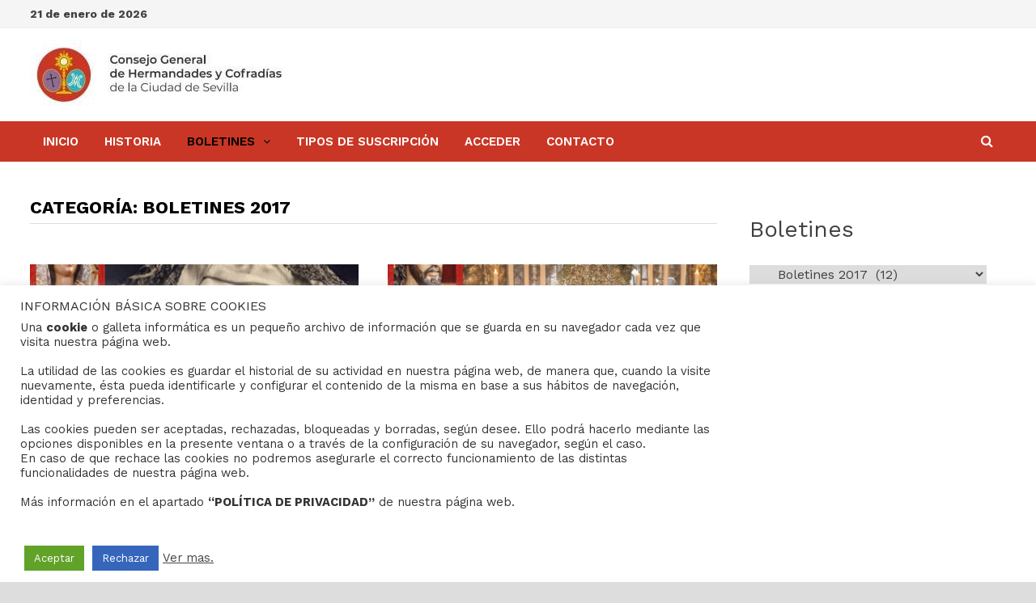

--- FILE ---
content_type: text/html; charset=UTF-8
request_url: https://boletinhermandades.com/category/boletines/boletines-decada-10/boletines-2017/
body_size: 18675
content:
<!doctype html>
<html lang="es">
<head>
	<meta charset="UTF-8">
	<meta name="viewport" content="width=device-width, initial-scale=1">
	<link rel="profile" href="https://gmpg.org/xfn/11">

	<title>Boletines 2017 &#8211; Boletines de las Hermandades de Sevilla</title>
<meta name='robots' content='max-image-preview:large' />
<link rel='dns-prefetch' href='//fonts.googleapis.com' />
<link rel="alternate" type="application/rss+xml" title="Boletines de las Hermandades de Sevilla &raquo; Feed" href="https://boletinhermandades.com/feed/" />
<link rel="alternate" type="application/rss+xml" title="Boletines de las Hermandades de Sevilla &raquo; Feed de los comentarios" href="https://boletinhermandades.com/comments/feed/" />
<link rel="alternate" type="application/rss+xml" title="Boletines de las Hermandades de Sevilla &raquo; Categoría Boletines 2017 del feed" href="https://boletinhermandades.com/category/boletines/boletines-decada-10/boletines-2017/feed/" />
<script type="text/javascript">
/* <![CDATA[ */
window._wpemojiSettings = {"baseUrl":"https:\/\/s.w.org\/images\/core\/emoji\/14.0.0\/72x72\/","ext":".png","svgUrl":"https:\/\/s.w.org\/images\/core\/emoji\/14.0.0\/svg\/","svgExt":".svg","source":{"concatemoji":"https:\/\/boletinhermandades.com\/wp-includes\/js\/wp-emoji-release.min.js?ver=6.4.7"}};
/*! This file is auto-generated */
!function(i,n){var o,s,e;function c(e){try{var t={supportTests:e,timestamp:(new Date).valueOf()};sessionStorage.setItem(o,JSON.stringify(t))}catch(e){}}function p(e,t,n){e.clearRect(0,0,e.canvas.width,e.canvas.height),e.fillText(t,0,0);var t=new Uint32Array(e.getImageData(0,0,e.canvas.width,e.canvas.height).data),r=(e.clearRect(0,0,e.canvas.width,e.canvas.height),e.fillText(n,0,0),new Uint32Array(e.getImageData(0,0,e.canvas.width,e.canvas.height).data));return t.every(function(e,t){return e===r[t]})}function u(e,t,n){switch(t){case"flag":return n(e,"\ud83c\udff3\ufe0f\u200d\u26a7\ufe0f","\ud83c\udff3\ufe0f\u200b\u26a7\ufe0f")?!1:!n(e,"\ud83c\uddfa\ud83c\uddf3","\ud83c\uddfa\u200b\ud83c\uddf3")&&!n(e,"\ud83c\udff4\udb40\udc67\udb40\udc62\udb40\udc65\udb40\udc6e\udb40\udc67\udb40\udc7f","\ud83c\udff4\u200b\udb40\udc67\u200b\udb40\udc62\u200b\udb40\udc65\u200b\udb40\udc6e\u200b\udb40\udc67\u200b\udb40\udc7f");case"emoji":return!n(e,"\ud83e\udef1\ud83c\udffb\u200d\ud83e\udef2\ud83c\udfff","\ud83e\udef1\ud83c\udffb\u200b\ud83e\udef2\ud83c\udfff")}return!1}function f(e,t,n){var r="undefined"!=typeof WorkerGlobalScope&&self instanceof WorkerGlobalScope?new OffscreenCanvas(300,150):i.createElement("canvas"),a=r.getContext("2d",{willReadFrequently:!0}),o=(a.textBaseline="top",a.font="600 32px Arial",{});return e.forEach(function(e){o[e]=t(a,e,n)}),o}function t(e){var t=i.createElement("script");t.src=e,t.defer=!0,i.head.appendChild(t)}"undefined"!=typeof Promise&&(o="wpEmojiSettingsSupports",s=["flag","emoji"],n.supports={everything:!0,everythingExceptFlag:!0},e=new Promise(function(e){i.addEventListener("DOMContentLoaded",e,{once:!0})}),new Promise(function(t){var n=function(){try{var e=JSON.parse(sessionStorage.getItem(o));if("object"==typeof e&&"number"==typeof e.timestamp&&(new Date).valueOf()<e.timestamp+604800&&"object"==typeof e.supportTests)return e.supportTests}catch(e){}return null}();if(!n){if("undefined"!=typeof Worker&&"undefined"!=typeof OffscreenCanvas&&"undefined"!=typeof URL&&URL.createObjectURL&&"undefined"!=typeof Blob)try{var e="postMessage("+f.toString()+"("+[JSON.stringify(s),u.toString(),p.toString()].join(",")+"));",r=new Blob([e],{type:"text/javascript"}),a=new Worker(URL.createObjectURL(r),{name:"wpTestEmojiSupports"});return void(a.onmessage=function(e){c(n=e.data),a.terminate(),t(n)})}catch(e){}c(n=f(s,u,p))}t(n)}).then(function(e){for(var t in e)n.supports[t]=e[t],n.supports.everything=n.supports.everything&&n.supports[t],"flag"!==t&&(n.supports.everythingExceptFlag=n.supports.everythingExceptFlag&&n.supports[t]);n.supports.everythingExceptFlag=n.supports.everythingExceptFlag&&!n.supports.flag,n.DOMReady=!1,n.readyCallback=function(){n.DOMReady=!0}}).then(function(){return e}).then(function(){var e;n.supports.everything||(n.readyCallback(),(e=n.source||{}).concatemoji?t(e.concatemoji):e.wpemoji&&e.twemoji&&(t(e.twemoji),t(e.wpemoji)))}))}((window,document),window._wpemojiSettings);
/* ]]> */
</script>
<style id='wp-emoji-styles-inline-css' type='text/css'>

	img.wp-smiley, img.emoji {
		display: inline !important;
		border: none !important;
		box-shadow: none !important;
		height: 1em !important;
		width: 1em !important;
		margin: 0 0.07em !important;
		vertical-align: -0.1em !important;
		background: none !important;
		padding: 0 !important;
	}
</style>
<link rel='stylesheet' id='wp-block-library-css' href='https://boletinhermandades.com/wp-includes/css/dist/block-library/style.min.css?ver=6.4.7' type='text/css' media='all' />
<style id='wp-block-library-theme-inline-css' type='text/css'>
.wp-block-audio figcaption{color:#555;font-size:13px;text-align:center}.is-dark-theme .wp-block-audio figcaption{color:hsla(0,0%,100%,.65)}.wp-block-audio{margin:0 0 1em}.wp-block-code{border:1px solid #ccc;border-radius:4px;font-family:Menlo,Consolas,monaco,monospace;padding:.8em 1em}.wp-block-embed figcaption{color:#555;font-size:13px;text-align:center}.is-dark-theme .wp-block-embed figcaption{color:hsla(0,0%,100%,.65)}.wp-block-embed{margin:0 0 1em}.blocks-gallery-caption{color:#555;font-size:13px;text-align:center}.is-dark-theme .blocks-gallery-caption{color:hsla(0,0%,100%,.65)}.wp-block-image figcaption{color:#555;font-size:13px;text-align:center}.is-dark-theme .wp-block-image figcaption{color:hsla(0,0%,100%,.65)}.wp-block-image{margin:0 0 1em}.wp-block-pullquote{border-bottom:4px solid;border-top:4px solid;color:currentColor;margin-bottom:1.75em}.wp-block-pullquote cite,.wp-block-pullquote footer,.wp-block-pullquote__citation{color:currentColor;font-size:.8125em;font-style:normal;text-transform:uppercase}.wp-block-quote{border-left:.25em solid;margin:0 0 1.75em;padding-left:1em}.wp-block-quote cite,.wp-block-quote footer{color:currentColor;font-size:.8125em;font-style:normal;position:relative}.wp-block-quote.has-text-align-right{border-left:none;border-right:.25em solid;padding-left:0;padding-right:1em}.wp-block-quote.has-text-align-center{border:none;padding-left:0}.wp-block-quote.is-large,.wp-block-quote.is-style-large,.wp-block-quote.is-style-plain{border:none}.wp-block-search .wp-block-search__label{font-weight:700}.wp-block-search__button{border:1px solid #ccc;padding:.375em .625em}:where(.wp-block-group.has-background){padding:1.25em 2.375em}.wp-block-separator.has-css-opacity{opacity:.4}.wp-block-separator{border:none;border-bottom:2px solid;margin-left:auto;margin-right:auto}.wp-block-separator.has-alpha-channel-opacity{opacity:1}.wp-block-separator:not(.is-style-wide):not(.is-style-dots){width:100px}.wp-block-separator.has-background:not(.is-style-dots){border-bottom:none;height:1px}.wp-block-separator.has-background:not(.is-style-wide):not(.is-style-dots){height:2px}.wp-block-table{margin:0 0 1em}.wp-block-table td,.wp-block-table th{word-break:normal}.wp-block-table figcaption{color:#555;font-size:13px;text-align:center}.is-dark-theme .wp-block-table figcaption{color:hsla(0,0%,100%,.65)}.wp-block-video figcaption{color:#555;font-size:13px;text-align:center}.is-dark-theme .wp-block-video figcaption{color:hsla(0,0%,100%,.65)}.wp-block-video{margin:0 0 1em}.wp-block-template-part.has-background{margin-bottom:0;margin-top:0;padding:1.25em 2.375em}
</style>
<style id='classic-theme-styles-inline-css' type='text/css'>
/*! This file is auto-generated */
.wp-block-button__link{color:#fff;background-color:#32373c;border-radius:9999px;box-shadow:none;text-decoration:none;padding:calc(.667em + 2px) calc(1.333em + 2px);font-size:1.125em}.wp-block-file__button{background:#32373c;color:#fff;text-decoration:none}
</style>
<style id='global-styles-inline-css' type='text/css'>
body{--wp--preset--color--black: #000000;--wp--preset--color--cyan-bluish-gray: #abb8c3;--wp--preset--color--white: #ffffff;--wp--preset--color--pale-pink: #f78da7;--wp--preset--color--vivid-red: #cf2e2e;--wp--preset--color--luminous-vivid-orange: #ff6900;--wp--preset--color--luminous-vivid-amber: #fcb900;--wp--preset--color--light-green-cyan: #7bdcb5;--wp--preset--color--vivid-green-cyan: #00d084;--wp--preset--color--pale-cyan-blue: #8ed1fc;--wp--preset--color--vivid-cyan-blue: #0693e3;--wp--preset--color--vivid-purple: #9b51e0;--wp--preset--gradient--vivid-cyan-blue-to-vivid-purple: linear-gradient(135deg,rgba(6,147,227,1) 0%,rgb(155,81,224) 100%);--wp--preset--gradient--light-green-cyan-to-vivid-green-cyan: linear-gradient(135deg,rgb(122,220,180) 0%,rgb(0,208,130) 100%);--wp--preset--gradient--luminous-vivid-amber-to-luminous-vivid-orange: linear-gradient(135deg,rgba(252,185,0,1) 0%,rgba(255,105,0,1) 100%);--wp--preset--gradient--luminous-vivid-orange-to-vivid-red: linear-gradient(135deg,rgba(255,105,0,1) 0%,rgb(207,46,46) 100%);--wp--preset--gradient--very-light-gray-to-cyan-bluish-gray: linear-gradient(135deg,rgb(238,238,238) 0%,rgb(169,184,195) 100%);--wp--preset--gradient--cool-to-warm-spectrum: linear-gradient(135deg,rgb(74,234,220) 0%,rgb(151,120,209) 20%,rgb(207,42,186) 40%,rgb(238,44,130) 60%,rgb(251,105,98) 80%,rgb(254,248,76) 100%);--wp--preset--gradient--blush-light-purple: linear-gradient(135deg,rgb(255,206,236) 0%,rgb(152,150,240) 100%);--wp--preset--gradient--blush-bordeaux: linear-gradient(135deg,rgb(254,205,165) 0%,rgb(254,45,45) 50%,rgb(107,0,62) 100%);--wp--preset--gradient--luminous-dusk: linear-gradient(135deg,rgb(255,203,112) 0%,rgb(199,81,192) 50%,rgb(65,88,208) 100%);--wp--preset--gradient--pale-ocean: linear-gradient(135deg,rgb(255,245,203) 0%,rgb(182,227,212) 50%,rgb(51,167,181) 100%);--wp--preset--gradient--electric-grass: linear-gradient(135deg,rgb(202,248,128) 0%,rgb(113,206,126) 100%);--wp--preset--gradient--midnight: linear-gradient(135deg,rgb(2,3,129) 0%,rgb(40,116,252) 100%);--wp--preset--font-size--small: 13px;--wp--preset--font-size--medium: 20px;--wp--preset--font-size--large: 36px;--wp--preset--font-size--x-large: 42px;--wp--preset--spacing--20: 0.44rem;--wp--preset--spacing--30: 0.67rem;--wp--preset--spacing--40: 1rem;--wp--preset--spacing--50: 1.5rem;--wp--preset--spacing--60: 2.25rem;--wp--preset--spacing--70: 3.38rem;--wp--preset--spacing--80: 5.06rem;--wp--preset--shadow--natural: 6px 6px 9px rgba(0, 0, 0, 0.2);--wp--preset--shadow--deep: 12px 12px 50px rgba(0, 0, 0, 0.4);--wp--preset--shadow--sharp: 6px 6px 0px rgba(0, 0, 0, 0.2);--wp--preset--shadow--outlined: 6px 6px 0px -3px rgba(255, 255, 255, 1), 6px 6px rgba(0, 0, 0, 1);--wp--preset--shadow--crisp: 6px 6px 0px rgba(0, 0, 0, 1);}:where(.is-layout-flex){gap: 0.5em;}:where(.is-layout-grid){gap: 0.5em;}body .is-layout-flow > .alignleft{float: left;margin-inline-start: 0;margin-inline-end: 2em;}body .is-layout-flow > .alignright{float: right;margin-inline-start: 2em;margin-inline-end: 0;}body .is-layout-flow > .aligncenter{margin-left: auto !important;margin-right: auto !important;}body .is-layout-constrained > .alignleft{float: left;margin-inline-start: 0;margin-inline-end: 2em;}body .is-layout-constrained > .alignright{float: right;margin-inline-start: 2em;margin-inline-end: 0;}body .is-layout-constrained > .aligncenter{margin-left: auto !important;margin-right: auto !important;}body .is-layout-constrained > :where(:not(.alignleft):not(.alignright):not(.alignfull)){max-width: var(--wp--style--global--content-size);margin-left: auto !important;margin-right: auto !important;}body .is-layout-constrained > .alignwide{max-width: var(--wp--style--global--wide-size);}body .is-layout-flex{display: flex;}body .is-layout-flex{flex-wrap: wrap;align-items: center;}body .is-layout-flex > *{margin: 0;}body .is-layout-grid{display: grid;}body .is-layout-grid > *{margin: 0;}:where(.wp-block-columns.is-layout-flex){gap: 2em;}:where(.wp-block-columns.is-layout-grid){gap: 2em;}:where(.wp-block-post-template.is-layout-flex){gap: 1.25em;}:where(.wp-block-post-template.is-layout-grid){gap: 1.25em;}.has-black-color{color: var(--wp--preset--color--black) !important;}.has-cyan-bluish-gray-color{color: var(--wp--preset--color--cyan-bluish-gray) !important;}.has-white-color{color: var(--wp--preset--color--white) !important;}.has-pale-pink-color{color: var(--wp--preset--color--pale-pink) !important;}.has-vivid-red-color{color: var(--wp--preset--color--vivid-red) !important;}.has-luminous-vivid-orange-color{color: var(--wp--preset--color--luminous-vivid-orange) !important;}.has-luminous-vivid-amber-color{color: var(--wp--preset--color--luminous-vivid-amber) !important;}.has-light-green-cyan-color{color: var(--wp--preset--color--light-green-cyan) !important;}.has-vivid-green-cyan-color{color: var(--wp--preset--color--vivid-green-cyan) !important;}.has-pale-cyan-blue-color{color: var(--wp--preset--color--pale-cyan-blue) !important;}.has-vivid-cyan-blue-color{color: var(--wp--preset--color--vivid-cyan-blue) !important;}.has-vivid-purple-color{color: var(--wp--preset--color--vivid-purple) !important;}.has-black-background-color{background-color: var(--wp--preset--color--black) !important;}.has-cyan-bluish-gray-background-color{background-color: var(--wp--preset--color--cyan-bluish-gray) !important;}.has-white-background-color{background-color: var(--wp--preset--color--white) !important;}.has-pale-pink-background-color{background-color: var(--wp--preset--color--pale-pink) !important;}.has-vivid-red-background-color{background-color: var(--wp--preset--color--vivid-red) !important;}.has-luminous-vivid-orange-background-color{background-color: var(--wp--preset--color--luminous-vivid-orange) !important;}.has-luminous-vivid-amber-background-color{background-color: var(--wp--preset--color--luminous-vivid-amber) !important;}.has-light-green-cyan-background-color{background-color: var(--wp--preset--color--light-green-cyan) !important;}.has-vivid-green-cyan-background-color{background-color: var(--wp--preset--color--vivid-green-cyan) !important;}.has-pale-cyan-blue-background-color{background-color: var(--wp--preset--color--pale-cyan-blue) !important;}.has-vivid-cyan-blue-background-color{background-color: var(--wp--preset--color--vivid-cyan-blue) !important;}.has-vivid-purple-background-color{background-color: var(--wp--preset--color--vivid-purple) !important;}.has-black-border-color{border-color: var(--wp--preset--color--black) !important;}.has-cyan-bluish-gray-border-color{border-color: var(--wp--preset--color--cyan-bluish-gray) !important;}.has-white-border-color{border-color: var(--wp--preset--color--white) !important;}.has-pale-pink-border-color{border-color: var(--wp--preset--color--pale-pink) !important;}.has-vivid-red-border-color{border-color: var(--wp--preset--color--vivid-red) !important;}.has-luminous-vivid-orange-border-color{border-color: var(--wp--preset--color--luminous-vivid-orange) !important;}.has-luminous-vivid-amber-border-color{border-color: var(--wp--preset--color--luminous-vivid-amber) !important;}.has-light-green-cyan-border-color{border-color: var(--wp--preset--color--light-green-cyan) !important;}.has-vivid-green-cyan-border-color{border-color: var(--wp--preset--color--vivid-green-cyan) !important;}.has-pale-cyan-blue-border-color{border-color: var(--wp--preset--color--pale-cyan-blue) !important;}.has-vivid-cyan-blue-border-color{border-color: var(--wp--preset--color--vivid-cyan-blue) !important;}.has-vivid-purple-border-color{border-color: var(--wp--preset--color--vivid-purple) !important;}.has-vivid-cyan-blue-to-vivid-purple-gradient-background{background: var(--wp--preset--gradient--vivid-cyan-blue-to-vivid-purple) !important;}.has-light-green-cyan-to-vivid-green-cyan-gradient-background{background: var(--wp--preset--gradient--light-green-cyan-to-vivid-green-cyan) !important;}.has-luminous-vivid-amber-to-luminous-vivid-orange-gradient-background{background: var(--wp--preset--gradient--luminous-vivid-amber-to-luminous-vivid-orange) !important;}.has-luminous-vivid-orange-to-vivid-red-gradient-background{background: var(--wp--preset--gradient--luminous-vivid-orange-to-vivid-red) !important;}.has-very-light-gray-to-cyan-bluish-gray-gradient-background{background: var(--wp--preset--gradient--very-light-gray-to-cyan-bluish-gray) !important;}.has-cool-to-warm-spectrum-gradient-background{background: var(--wp--preset--gradient--cool-to-warm-spectrum) !important;}.has-blush-light-purple-gradient-background{background: var(--wp--preset--gradient--blush-light-purple) !important;}.has-blush-bordeaux-gradient-background{background: var(--wp--preset--gradient--blush-bordeaux) !important;}.has-luminous-dusk-gradient-background{background: var(--wp--preset--gradient--luminous-dusk) !important;}.has-pale-ocean-gradient-background{background: var(--wp--preset--gradient--pale-ocean) !important;}.has-electric-grass-gradient-background{background: var(--wp--preset--gradient--electric-grass) !important;}.has-midnight-gradient-background{background: var(--wp--preset--gradient--midnight) !important;}.has-small-font-size{font-size: var(--wp--preset--font-size--small) !important;}.has-medium-font-size{font-size: var(--wp--preset--font-size--medium) !important;}.has-large-font-size{font-size: var(--wp--preset--font-size--large) !important;}.has-x-large-font-size{font-size: var(--wp--preset--font-size--x-large) !important;}
.wp-block-navigation a:where(:not(.wp-element-button)){color: inherit;}
:where(.wp-block-post-template.is-layout-flex){gap: 1.25em;}:where(.wp-block-post-template.is-layout-grid){gap: 1.25em;}
:where(.wp-block-columns.is-layout-flex){gap: 2em;}:where(.wp-block-columns.is-layout-grid){gap: 2em;}
.wp-block-pullquote{font-size: 1.5em;line-height: 1.6;}
</style>
<link rel='stylesheet' id='contact-form-7-css' href='https://boletinhermandades.com/wp-content/plugins/contact-form-7/includes/css/styles.css?ver=5.3.2' type='text/css' media='all' />
<link rel='stylesheet' id='cookie-law-info-css' href='https://boletinhermandades.com/wp-content/plugins/cookie-law-info/public/css/cookie-law-info-public.css?ver=1.9.5' type='text/css' media='all' />
<link rel='stylesheet' id='cookie-law-info-gdpr-css' href='https://boletinhermandades.com/wp-content/plugins/cookie-law-info/public/css/cookie-law-info-gdpr.css?ver=1.9.5' type='text/css' media='all' />
<link rel='stylesheet' id='pmpro_frontend-css' href='https://boletinhermandades.com/wp-content/plugins/paid-memberships-pro/css/frontend.css?ver=2.5.2' type='text/css' media='screen' />
<link rel='stylesheet' id='pmpro_print-css' href='https://boletinhermandades.com/wp-content/plugins/paid-memberships-pro/css/print.css?ver=2.5.2' type='text/css' media='print' />
<link rel='stylesheet' id='font-awesome-css' href='https://boletinhermandades.com/wp-content/themes/bam/assets/css/font-awesome.min.css?ver=4.7.0' type='text/css' media='all' />
<link rel='stylesheet' id='bam-style-css' href='https://boletinhermandades.com/wp-content/themes/bam/style.css?ver=6.4.7' type='text/css' media='all' />
<link rel='stylesheet' id='bam-google-fonts-css' href='https://fonts.googleapis.com/css?family=Work+Sans%3A100%2C200%2C300%2C400%2C500%2C600%2C700%2C800%2C900%2C100i%2C200i%2C300i%2C400i%2C500i%2C600i%2C700i%2C800i%2C900i%26subset%3Dlatin' type='text/css' media='all' />
<script type="text/javascript" src="https://boletinhermandades.com/wp-includes/js/jquery/jquery.min.js?ver=3.7.1" id="jquery-core-js"></script>
<script type="text/javascript" src="https://boletinhermandades.com/wp-includes/js/jquery/jquery-migrate.min.js?ver=3.4.1" id="jquery-migrate-js"></script>
<script type="text/javascript" id="cookie-law-info-js-extra">
/* <![CDATA[ */
var Cli_Data = {"nn_cookie_ids":[],"cookielist":[],"ccpaEnabled":"","ccpaRegionBased":"","ccpaBarEnabled":"","ccpaType":"gdpr","js_blocking":"1","custom_integration":"","triggerDomRefresh":""};
var cli_cookiebar_settings = {"animate_speed_hide":"500","animate_speed_show":"500","background":"#FFF","border":"#b1a6a6c2","border_on":"","button_1_button_colour":"#61a229","button_1_button_hover":"#4e8221","button_1_link_colour":"#fff","button_1_as_button":"1","button_1_new_win":"","button_2_button_colour":"#333","button_2_button_hover":"#292929","button_2_link_colour":"#444","button_2_as_button":"","button_2_hidebar":"1","button_3_button_colour":"#3566bb","button_3_button_hover":"#2a5296","button_3_link_colour":"#fff","button_3_as_button":"1","button_3_new_win":"","button_4_button_colour":"#000","button_4_button_hover":"#000000","button_4_link_colour":"#333333","button_4_as_button":"","font_family":"inherit","header_fix":"","notify_animate_hide":"1","notify_animate_show":"","notify_div_id":"#cookie-law-info-bar","notify_position_horizontal":"right","notify_position_vertical":"bottom","scroll_close":"","scroll_close_reload":"","accept_close_reload":"","reject_close_reload":"","showagain_tab":"","showagain_background":"#fff","showagain_border":"#000","showagain_div_id":"#cookie-law-info-again","showagain_x_position":"100px","text":"#333333","show_once_yn":"","show_once":"10000","logging_on":"","as_popup":"","popup_overlay":"1","bar_heading_text":"INFORMACI\u00d3N B\u00c1SICA SOBRE COOKIES","cookie_bar_as":"banner","popup_showagain_position":"bottom-right","widget_position":"left"};
var log_object = {"ajax_url":"https:\/\/boletinhermandades.com\/wp-admin\/admin-ajax.php"};
/* ]]> */
</script>
<script type="text/javascript" src="https://boletinhermandades.com/wp-content/plugins/cookie-law-info/public/js/cookie-law-info-public.js?ver=1.9.5" id="cookie-law-info-js"></script>
<link rel="https://api.w.org/" href="https://boletinhermandades.com/wp-json/" /><link rel="alternate" type="application/json" href="https://boletinhermandades.com/wp-json/wp/v2/categories/11" /><link rel="EditURI" type="application/rsd+xml" title="RSD" href="https://boletinhermandades.com/xmlrpc.php?rsd" />
<meta name="generator" content="WordPress 6.4.7" />
		<style type="text/css">
					.site-title,
			.site-description {
				position: absolute;
				clip: rect(1px, 1px, 1px, 1px);
				display: none;
			}
				</style>
		<style type="text/css" id="custom-background-css">
body.custom-background { background-image: url("https://boletinhermandades.com/wp-content/uploads/2020/12/sevilla-semana-santa.jpg"); background-position: left top; background-size: cover; background-repeat: no-repeat; background-attachment: fixed; }
</style>
	<link rel="icon" href="https://boletinhermandades.com/wp-content/uploads/2020/12/cropped-logo-140x131-1-32x32.jpg" sizes="32x32" />
<link rel="icon" href="https://boletinhermandades.com/wp-content/uploads/2020/12/cropped-logo-140x131-1-192x192.jpg" sizes="192x192" />
<link rel="apple-touch-icon" href="https://boletinhermandades.com/wp-content/uploads/2020/12/cropped-logo-140x131-1-180x180.jpg" />
<meta name="msapplication-TileImage" content="https://boletinhermandades.com/wp-content/uploads/2020/12/cropped-logo-140x131-1-270x270.jpg" />

		<style type="text/css" id="theme-custom-css">
			/* Color CSS */
                
                    blockquote {
                        border-left: 4px solid #ca3625;
                    }

                    button,
                    input[type="button"],
                    input[type="reset"],
                    input[type="submit"] {
                        background: #ca3625;
                    }

                    .bam-readmore {
                        background: #ca3625;
                    }

                    .site-title a, .site-description {
                        color: #ca3625;
                    }

                    .site-header.default-style .main-navigation ul li a:hover {
                        color: #ca3625;
                    }

                    .site-header.default-style .main-navigation ul ul li a:hover {
                        background: #ca3625;
                    }

                    .site-header.default-style .main-navigation .current_page_item > a,
                    .site-header.default-style .main-navigation .current-menu-item > a,
                    .site-header.default-style .main-navigation .current_page_ancestor > a,
                    .site-header.default-style .main-navigation .current-menu-ancestor > a {
                        color: #ca3625;
                    }

                    .site-header.horizontal-style .main-navigation ul li a:hover {
                        color: #ca3625;
                    }

                    .site-header.horizontal-style .main-navigation ul ul li a:hover {
                        background: #ca3625;
                    }

                    .site-header.horizontal-style .main-navigation .current_page_item > a,
                    .site-header.horizontal-style .main-navigation .current-menu-item > a,
                    .site-header.horizontal-style .main-navigation .current_page_ancestor > a,
                    .site-header.horizontal-style .main-navigation .current-menu-ancestor > a {
                        color: #ca3625;
                    }

                    .posts-navigation .nav-previous a:hover,
                    .posts-navigation .nav-next a:hover {
                        color: #ca3625;
                    }

                    .post-navigation .nav-previous .post-title:hover,
                    .post-navigation .nav-next .post-title:hover {
                        color: #ca3625;
                    }

                    .pagination .page-numbers.current {
                        background: #ca3625;
                        border: 1px solid #ca3625;
                        color: #ffffff;
                    }
                      
                    .pagination a.page-numbers:hover {
                        background: #ca3625;
                        border: 1px solid #ca3625;
                    }

                    .widget a:hover,
                    .widget ul li a:hover {
                        color: #ca3625;
                    }

                    li.bm-tab.ui-state-active a {
                        border-bottom: 1px solid #ca3625;
                    }

                    .footer-widget-area .widget a:hover {
                        color: #ca3625;
                    }

                    .bms-title a:hover {
                        color: #ca3625;
                    }

                    .bam-entry .entry-title a:hover {
                        color: #ca3625;
                    }

                    .related-post-meta a:hover,
                    .entry-meta a:hover {
                        color: #ca3625;
                    }

                    .related-post-meta .byline a:hover,
                    .entry-meta .byline a:hover {
                        color: #ca3625;
                    }

                    .cat-links a {
                        color: #ca3625;
                    }

                    .tags-links a:hover {
                        background: #ca3625;
                    }

                    .related-post-title a:hover {
                        color: #ca3625;
                    }

                    .author-posts-link:hover {
                        color: #ca3625;
                    }

                    .comment-author a {
                        color: #ca3625;
                    }

                    .comment-metadata a:hover,
                    .comment-metadata a:focus,
                    .pingback .comment-edit-link:hover,
                    .pingback .comment-edit-link:focus {
                        color: #ca3625;
                    }

                    .comment-reply-link:hover,
                    .comment-reply-link:focus {
                        background: #ca3625;
                    }

                    .comment-notes a:hover,
                    .comment-awaiting-moderation a:hover,
                    .logged-in-as a:hover,
                    .form-allowed-tags a:hover {
                        color: #ca3625;
                    }

                    .required {
                        color: #ca3625;
                    }

                    .comment-reply-title small a:before {
                        color: #ca3625;
                    }

                    .wp-block-quote {
                        border-left: 4px solid #ca3625;
                    }

                    .wp-block-quote[style*="text-align:right"], .wp-block-quote[style*="text-align: right"] {
                        border-right: 4px solid #ca3625;
                    }

                    .site-info a:hover {
                        color: #ca3625;
                    }

                    #bam-tags a, .widget_tag_cloud .tagcloud a {
                        background: #ca3625;
                    }

                
                    .page-content a,
                    .entry-content a {
                        color: #36b0c9;
                    }
                
                    .page-content a:hover,
                    .entry-content a:hover {
                        color: #00aeef;
                    }
                
                    button,
                    input[type="button"],
                    input[type="reset"],
                    input[type="submit"],
                    .bam-readmore {
                        background: #ca3625;
                    }
                
                    body.boxed-layout.custom-background,
                    body.boxed-layout {
                        background-color: #dddddd;
                    }
                
                    body.boxed-layout.custom-background.separate-containers,
                    body.boxed-layout.separate-containers {
                        background-color: #dddddd;
                    }
                
                    body.wide-layout.custom-background.separate-containers,
                    body.wide-layout.separate-containers {
                        background-color: #eeeeee;
                    }
                
                    .related-post-meta .byline a:hover, 
                    .entry-meta .byline a:hover,
                    .related-post-meta a:hover, 
                    .entry-meta a:hover {
                        color: #ca3625;
                    }
                /* Header CSS */
                        .site-header.default-style .main-navigation { background: #ca3625; }
                    
                        .site-header.default-style .main-navigation ul li a:hover { color: #000000; }
                        .site-header.default-style .main-navigation .current_page_item > a, .site-header.default-style .main-navigation .current-menu-item > a, .site-header.default-style .main-navigation .current_page_ancestor > a, .site-header.default-style .main-navigation .current-menu-ancestor > a { color: #000000; }
                    
                        .site-header.default-style .main-navigation ul li a:hover { background-color: #ca3625; }
                        .site-header.default-style .main-navigation .current_page_item > a, .site-header.default-style .main-navigation .current-menu-item > a, .site-header.default-style .main-navigation .current_page_ancestor > a, .site-header.default-style .main-navigation .current-menu-ancestor > a { background-color: #ca3625; }
                    
                        .site-header.default-style .main-navigation ul ul {
                            background-color: #ca3625;
                        }
                    
                        .site-header.default-style .main-navigation ul ul li a:hover {
                            color: #000000;
                        }
                    
                        .site-header.default-style .main-navigation ul ul li a:hover {
                            background-color: #ca3625;
                        }
                    
                        .site-header.default-style #site-header-inner {
                            padding-top: 15px;
                        }
                    
                        .site-header.default-style #site-header-inner {
                            padding-bottom: 15px;
                        }
                    /* Typography CSS */body, button, input, select, optgroup, textarea{font-family:Work Sans;font-size:16px;}h1, h2, h3, h4, h5, h6, .site-title, .bam-entry .entry-title a, .widget-title, .entry-title, .related-section-title, .related-post-title a, .single .entry-title, .archive .page-title{font-family:Work Sans;line-height:1.5;}h1{font-family:Work Sans;}h2{font-family:Work Sans;font-size:28px;}.main-navigation li a{font-size:15px;}.single .entry-title{font-size:24px;}.widget-title{font-family:Work Sans;font-size:18px;}/* Footer CSS */
                    .footer-widget-area {
                        background: #ca3625;
                    }
                
                    .footer-widget-area .widget a:hover {
                        color: #000000;
                    }		</style>

	</head>

<body class="archive category category-boletines-2017 category-11 custom-background wp-custom-logo hfeed boxed-layout right-sidebar one-container">



<div id="page" class="site">
	<a class="skip-link screen-reader-text" href="#content">Saltar al contenido</a>

	
<div id="topbar" class="bam-topbar clearfix">

    <div class="container">

                    <span class="bam-date">21 de enero de 2026</span>
        
        
        
    </div>

</div>
	


<header id="masthead" class="site-header default-style">

    
    

<div id="site-header-inner" class="clearfix container left-logo">

    <div class="site-branding">
    <div class="site-branding-inner">

                    <div class="site-logo-image"><a href="https://boletinhermandades.com/" class="custom-logo-link" rel="home"><img width="322" height="85" src="https://boletinhermandades.com/wp-content/uploads/2020/12/cropped-logo-322x85-1-1.jpg" class="custom-logo" alt="Boletines de las Hermandades de Sevilla" decoding="async" srcset="https://boletinhermandades.com/wp-content/uploads/2020/12/cropped-logo-322x85-1-1.jpg 322w, https://boletinhermandades.com/wp-content/uploads/2020/12/cropped-logo-322x85-1-1-300x79.jpg 300w" sizes="(max-width: 322px) 100vw, 322px" /></a></div>
        
        <div class="site-branding-text">
                            <p class="site-title"><a href="https://boletinhermandades.com/" rel="home">Boletines de las Hermandades de Sevilla</a></p>
                                <p class="site-description">Boletines Hermandades</p>
                    </div><!-- .site-branding-text -->

    </div><!-- .site-branding-inner -->
</div><!-- .site-branding -->
        
</div><!-- #site-header-inner -->



<nav id="site-navigation" class="main-navigation">

    <div id="site-navigation-inner" class="container align-left show-search">
        
        <div class="menu-menu-principal-container"><ul id="primary-menu" class="menu"><li id="menu-item-15" class="menu-item menu-item-type-custom menu-item-object-custom menu-item-home menu-item-15"><a href="https://boletinhermandades.com/">Inicio</a></li>
<li id="menu-item-60" class="menu-item menu-item-type-post_type menu-item-object-page menu-item-60"><a href="https://boletinhermandades.com/historia/">Historia</a></li>
<li id="menu-item-16" class="menu-item menu-item-type-taxonomy menu-item-object-category current-category-ancestor current-menu-ancestor menu-item-has-children menu-item-16"><a href="https://boletinhermandades.com/category/boletines/">BOLETINES</a>
<ul class="sub-menu">
	<li id="menu-item-832" class="menu-item menu-item-type-taxonomy menu-item-object-category menu-item-832"><a href="https://boletinhermandades.com/category/boletines/boletines-1959/">Boletines 1959</a></li>
	<li id="menu-item-825" class="menu-item menu-item-type-taxonomy menu-item-object-category menu-item-825"><a href="https://boletinhermandades.com/category/boletines/boletines-2022/">Boletines 2022</a></li>
	<li id="menu-item-183" class="menu-item menu-item-type-taxonomy menu-item-object-category menu-item-183"><a href="https://boletinhermandades.com/category/boletines/boletines-2021/">Boletines 2021</a></li>
	<li id="menu-item-202" class="menu-item menu-item-type-taxonomy menu-item-object-category menu-item-202"><a href="https://boletinhermandades.com/category/boletines/boletines-2020/">Boletines 2020</a></li>
	<li id="menu-item-790" class="menu-item menu-item-type-taxonomy menu-item-object-category current-category-ancestor current-menu-ancestor current-menu-parent current-category-parent menu-item-has-children menu-item-790"><a href="https://boletinhermandades.com/category/boletines/boletines-decada-10/">Boletines desde 2015 al 2019</a>
	<ul class="sub-menu">
		<li id="menu-item-767" class="menu-item menu-item-type-taxonomy menu-item-object-category menu-item-767"><a href="https://boletinhermandades.com/category/boletines/boletines-decada-10/boletines-2019/">Boletines 2019</a></li>
		<li id="menu-item-766" class="menu-item menu-item-type-taxonomy menu-item-object-category menu-item-766"><a href="https://boletinhermandades.com/category/boletines/boletines-decada-10/boletines-2018/">Boletines 2018</a></li>
		<li id="menu-item-765" class="menu-item menu-item-type-taxonomy menu-item-object-category current-menu-item menu-item-765"><a href="https://boletinhermandades.com/category/boletines/boletines-decada-10/boletines-2017/" aria-current="page">Boletines 2017</a></li>
		<li id="menu-item-764" class="menu-item menu-item-type-taxonomy menu-item-object-category menu-item-764"><a href="https://boletinhermandades.com/category/boletines/boletines-decada-10/boletines-2016/">Boletines 2016</a></li>
		<li id="menu-item-763" class="menu-item menu-item-type-taxonomy menu-item-object-category menu-item-763"><a href="https://boletinhermandades.com/category/boletines/boletines-decada-10/boletines2015/">Boletines 2015</a></li>
	</ul>
</li>
</ul>
</li>
<li id="menu-item-27" class="menu-item menu-item-type-post_type menu-item-object-page menu-item-27"><a href="https://boletinhermandades.com/cuenta-de-membresia/tipos-de-suscripcion/">Tipos de Suscripción</a></li>
<li id="menu-item-30" class="menu-item menu-item-type-post_type menu-item-object-page menu-item-30"><a href="https://boletinhermandades.com/login/">Acceder</a></li>
<li id="menu-item-79" class="menu-item menu-item-type-post_type menu-item-object-page menu-item-79"><a href="https://boletinhermandades.com/contacto/">Contacto</a></li>
</ul></div><div class="bam-search-button-icon">
    <i class="fa fa-search" aria-hidden="true"></i>
</div>
<div class="bam-search-box-container">
    <div class="bam-search-box">
        <form role="search" method="get" class="search-form" action="https://boletinhermandades.com/">
				<label>
					<span class="screen-reader-text">Buscar:</span>
					<input type="search" class="search-field" placeholder="Buscar &hellip;" value="" name="s" />
				</label>
				<input type="submit" class="search-submit" value="Buscar" />
			</form>    </div><!-- th-search-box -->
</div><!-- .th-search-box-container -->

        <button class="menu-toggle" aria-controls="primary-menu" aria-expanded="false"><i class="fa fa-bars"></i>Menú</button>
        
    </div><!-- .container -->
    
</nav><!-- #site-navigation -->
<div class="mobile-dropdown">
    <nav class="mobile-navigation">
        <div class="menu-menu-principal-container"><ul id="primary-menu" class="menu"><li class="menu-item menu-item-type-custom menu-item-object-custom menu-item-home menu-item-15"><a href="https://boletinhermandades.com/">Inicio</a></li>
<li class="menu-item menu-item-type-post_type menu-item-object-page menu-item-60"><a href="https://boletinhermandades.com/historia/">Historia</a></li>
<li class="menu-item menu-item-type-taxonomy menu-item-object-category current-category-ancestor current-menu-ancestor menu-item-has-children menu-item-16"><a href="https://boletinhermandades.com/category/boletines/">BOLETINES</a>
<ul class="sub-menu">
	<li class="menu-item menu-item-type-taxonomy menu-item-object-category menu-item-832"><a href="https://boletinhermandades.com/category/boletines/boletines-1959/">Boletines 1959</a></li>
	<li class="menu-item menu-item-type-taxonomy menu-item-object-category menu-item-825"><a href="https://boletinhermandades.com/category/boletines/boletines-2022/">Boletines 2022</a></li>
	<li class="menu-item menu-item-type-taxonomy menu-item-object-category menu-item-183"><a href="https://boletinhermandades.com/category/boletines/boletines-2021/">Boletines 2021</a></li>
	<li class="menu-item menu-item-type-taxonomy menu-item-object-category menu-item-202"><a href="https://boletinhermandades.com/category/boletines/boletines-2020/">Boletines 2020</a></li>
	<li class="menu-item menu-item-type-taxonomy menu-item-object-category current-category-ancestor current-menu-ancestor current-menu-parent current-category-parent menu-item-has-children menu-item-790"><a href="https://boletinhermandades.com/category/boletines/boletines-decada-10/">Boletines desde 2015 al 2019</a>
	<ul class="sub-menu">
		<li class="menu-item menu-item-type-taxonomy menu-item-object-category menu-item-767"><a href="https://boletinhermandades.com/category/boletines/boletines-decada-10/boletines-2019/">Boletines 2019</a></li>
		<li class="menu-item menu-item-type-taxonomy menu-item-object-category menu-item-766"><a href="https://boletinhermandades.com/category/boletines/boletines-decada-10/boletines-2018/">Boletines 2018</a></li>
		<li class="menu-item menu-item-type-taxonomy menu-item-object-category current-menu-item menu-item-765"><a href="https://boletinhermandades.com/category/boletines/boletines-decada-10/boletines-2017/" aria-current="page">Boletines 2017</a></li>
		<li class="menu-item menu-item-type-taxonomy menu-item-object-category menu-item-764"><a href="https://boletinhermandades.com/category/boletines/boletines-decada-10/boletines-2016/">Boletines 2016</a></li>
		<li class="menu-item menu-item-type-taxonomy menu-item-object-category menu-item-763"><a href="https://boletinhermandades.com/category/boletines/boletines-decada-10/boletines2015/">Boletines 2015</a></li>
	</ul>
</li>
</ul>
</li>
<li class="menu-item menu-item-type-post_type menu-item-object-page menu-item-27"><a href="https://boletinhermandades.com/cuenta-de-membresia/tipos-de-suscripcion/">Tipos de Suscripción</a></li>
<li class="menu-item menu-item-type-post_type menu-item-object-page menu-item-30"><a href="https://boletinhermandades.com/login/">Acceder</a></li>
<li class="menu-item menu-item-type-post_type menu-item-object-page menu-item-79"><a href="https://boletinhermandades.com/contacto/">Contacto</a></li>
</ul></div>    </nav>
</div>

    
         
</header><!-- #masthead -->


	
	<div id="content" class="site-content">
		<div class="container">

	
	<div id="primary" class="content-area">

		
		<main id="main" class="site-main">

			
				<header class="page-header">
					<h1 class="page-title">Categoría: <span>Boletines 2017</span></h1>				</header><!-- .page-header -->

					
			
			<div id="blog-entries" class="blog-wrap clearfix grid-style th-grid-2">

				
				
				
					
					

<article id="post-504" class="bam-entry clearfix grid-entry th-col-1 post-504 post type-post status-publish format-standard has-post-thumbnail hentry category-boletines category-boletines-2017 pmpro-level-required pmpro-level-4 pmpro-level-9 pmpro-level-1 pmpro-level-5 pmpro-no-access">

	
	<div class="blog-entry-inner clearfix">

				
		<div class="post-thumbnail">
			<a href="https://boletinhermandades.com/2017/12/01/boletin-de-diciembre-de-2017/" aria-hidden="true" tabindex="-1">
				<img width="847" height="530" src="https://boletinhermandades.com/wp-content/uploads/2021/11/Paginas-desdeNo-706-Diciembre-2017-847x530.jpg" class="attachment-bam-featured size-bam-featured wp-post-image" alt="Boletín de diciembre de 2017" decoding="async" fetchpriority="high" />			</a>
		</div>

		
		<div class="blog-entry-content">

			<div class="category-list">
							</div><!-- .category-list -->

			<header class="entry-header">
				<h2 class="entry-title"><a href="https://boletinhermandades.com/2017/12/01/boletin-de-diciembre-de-2017/" rel="bookmark">Boletín de diciembre de 2017</a></h2>					<div class="entry-meta">
						<span class="posted-on"><i class="fa fa-clock-o"></i><a href="https://boletinhermandades.com/2017/12/01/boletin-de-diciembre-de-2017/" rel="bookmark"><time class="entry-date published" datetime="2017-12-01T18:41:00+00:00">1 de diciembre de 2017</time><time class="updated" datetime="2024-05-13T17:40:14+00:00">13 de mayo de 2024</time></a></span>					</div><!-- .entry-meta -->
							</header><!-- .entry-header -->

			
			<div class="entry-summary">
				<p>Sumario<br />
Editorial ...........................................813<br />
Tribuna.............................................815<br />
Del Consejo......................................817<br />
Noticias............................................819<br />
Exposiciones....................................827<br />
Entrevista.........................................830<br />
Publicaciones...................................833<br />
Formación........................................835<br />
Convocatorias..................................837<br />
Arte..................................................838<br />
Cerámica cofradíera.........................845<br />
Historia............................................846<br />
Documento gráfico...........................863<br />
Índice...............................................869</p>
<div class="pmpro_content_message"><div style=""><p style="color:#ca3625">Este contenido es solo para suscriptores. Puede seleccionar un de los siguientes niveles de suscripci&oacute;n:</p><p><a href="https://boletinhermandades.com/cuenta-de-membresia/pago-de-membresia/?level=47">Boletín de febrero de 2018</a></p><p><a href="https://boletinhermandades.com/cuenta-de-membresia/pago-de-membresia/?level=95">Boletín de octubre de 2011</a></p><p><a href="https://boletinhermandades.com/cuenta-de-membresia/pago-de-membresia/?level=96">Boletín de marzo de 2011</a></p><p><a href="https://boletinhermandades.com/cuenta-de-membresia/pago-de-membresia/?level=97">Boletín de enero de 2011</a></p><p><a href="https://boletinhermandades.com/cuenta-de-membresia/pago-de-membresia/?level=98">Boletín de febrero de 2009</a></p><p><a href="https://boletinhermandades.com/cuenta-de-membresia/pago-de-membresia/?level=99">Boletín de abril de 2011</a></p><p><a href="https://boletinhermandades.com/cuenta-de-membresia/pago-de-membresia/?level=105">Boletín de febrero de 2011</a></p><p><a href="https://boletinhermandades.com/cuenta-de-membresia/pago-de-membresia/?level=107">Boletín de enero de 2022</a></p><p><a href="https://boletinhermandades.com/cuenta-de-membresia/pago-de-membresia/?level=116">Boletín de junio de 2022</a></p><p><a href="https://boletinhermandades.com/cuenta-de-membresia/pago-de-membresia/?level=117">Boletín de julio de 2022</a></p><p><a href="https://boletinhermandades.com/cuenta-de-membresia/pago-de-membresia/?level=118">Boletín de agosto de 2022</a></p><p><a href="https://boletinhermandades.com/cuenta-de-membresia/pago-de-membresia/?level=119">Boletín de septiembre de 2022</a></p><p><a href="https://boletinhermandades.com/cuenta-de-membresia/pago-de-membresia/?level=120">Boletín nº 765 de octubre de 2022</a></p><p><a href="https://boletinhermandades.com/cuenta-de-membresia/pago-de-membresia/?level=121">Boletín nº 766 de noviembre de 2022</a></p><p><a href="https://boletinhermandades.com/cuenta-de-membresia/pago-de-membresia/?level=122">Boletín de diciembre de 2022</a></p><p><a href="https://boletinhermandades.com/cuenta-de-membresia/pago-de-membresia/?level=123">Boletín nº 768 de enero de 2023</a></p><p><a href="https://boletinhermandades.com/cuenta-de-membresia/pago-de-membresia/?level=125">Boletín nº 769 de febrero de 2023</a></p><p><a href="https://boletinhermandades.com/cuenta-de-membresia/pago-de-membresia/?level=126">Boletín nº 770 de marzo de 2023</a></p><p><a href="https://boletinhermandades.com/cuenta-de-membresia/pago-de-membresia/?level=127">Boletín nº 771 de abril de 2023</a></p><p><a href="https://boletinhermandades.com/cuenta-de-membresia/pago-de-membresia/?level=128">Boletín nº 772 de mayo de 2023</a></p><p><a href="https://boletinhermandades.com/cuenta-de-membresia/pago-de-membresia/?level=129">Boletín nº 773 de junio de 2023</a></p><p><a href="https://boletinhermandades.com/cuenta-de-membresia/pago-de-membresia/?level=130">Boletín nº 774 de julio de 2023</a></p><p><a href="https://boletinhermandades.com/cuenta-de-membresia/pago-de-membresia/?level=131">Boletín nº 775 de agosto de 2023</a></p><p><a href="https://boletinhermandades.com/cuenta-de-membresia/pago-de-membresia/?level=132">Boletín nº 776 de septiembre de 2023</a></p><p><a href="https://boletinhermandades.com/cuenta-de-membresia/pago-de-membresia/?level=133">Boletín nº 777 de octubre de 2023</a></p><p><a href="https://boletinhermandades.com/cuenta-de-membresia/pago-de-membresia/?level=134">Boletín nº 778 de noviembre de 2023</a></p><p><a href="https://boletinhermandades.com/cuenta-de-membresia/pago-de-membresia/?level=135">Boletín nº 779 de diciembre de 2023</a></p><p><a href="https://boletinhermandades.com/cuenta-de-membresia/pago-de-membresia/?level=136">Suscripción anual 2024</a></p><p><a href="https://boletinhermandades.com/cuenta-de-membresia/pago-de-membresia/?level=137">Boletín nº 780 de enero de 2024</a></p><p><a href="https://boletinhermandades.com/cuenta-de-membresia/pago-de-membresia/?level=138">Boletín nº 781 de febrero de 2024</a></p><p><a href="https://boletinhermandades.com/cuenta-de-membresia/pago-de-membresia/?level=139">Boletín nº 782 de marzo de 2024</a></p><p><a href="https://boletinhermandades.com/cuenta-de-membresia/pago-de-membresia/?level=140">Boletín nº 783 de abril de 2024</a></p><p><a href="https://boletinhermandades.com/cuenta-de-membresia/pago-de-membresia/?level=141">Boletín nº 784 de mayo de 2024</a></p><p><a href="https://boletinhermandades.com/cuenta-de-membresia/pago-de-membresia/?level=142">Boletín del mes de junio de 2024</a></p><p><a href="https://boletinhermandades.com/cuenta-de-membresia/pago-de-membresia/?level=143">Boletín nº 786 de julio de 2024</a></p><p><a href="https://boletinhermandades.com/cuenta-de-membresia/pago-de-membresia/?level=144">Boletín nº 787 de agosto de 2024</a></p><p><a href="https://boletinhermandades.com/cuenta-de-membresia/pago-de-membresia/?level=145">Boletín nº 788 de septiembre de 2024</a></p><p><a href="https://boletinhermandades.com/cuenta-de-membresia/pago-de-membresia/?level=146">Boletín nº 789 de octubre de 2024</a></p><p><a href="https://boletinhermandades.com/cuenta-de-membresia/pago-de-membresia/?level=147">Boletín nº 790 de noviembre de 2024</a></p><p><a href="https://boletinhermandades.com/cuenta-de-membresia/pago-de-membresia/?level=148">Boletín nº 791 de diciembre de 2024</a></p><p><a href="https://boletinhermandades.com/cuenta-de-membresia/pago-de-membresia/?level=149">Suscripción anual del año 2025</a></p><p><a href="https://boletinhermandades.com/cuenta-de-membresia/pago-de-membresia/?level=150">Boletín nº 792 de enero de 2025</a></p><p><a href="https://boletinhermandades.com/cuenta-de-membresia/pago-de-membresia/?level=151">Boletín nº 716 de octubre de 2018</a></p><p><a href="https://boletinhermandades.com/cuenta-de-membresia/pago-de-membresia/?level=152">Boletín nº 793 de febrero de 2025</a></p><p><a href="https://boletinhermandades.com/cuenta-de-membresia/pago-de-membresia/?level=153">Boletín nº 793 de febrero de 2025</a></p><p><a href="https://boletinhermandades.com/cuenta-de-membresia/pago-de-membresia/?level=154">Boletín nº 794 de marzo de 2025</a></p><p><a href="https://boletinhermandades.com/cuenta-de-membresia/pago-de-membresia/?level=155">Boletín nº 795 de abril de 2025</a></p><p><a href="https://boletinhermandades.com/cuenta-de-membresia/pago-de-membresia/?level=156">Boletín nº 796 de mayo de 2025</a></p><p><a href="https://boletinhermandades.com/cuenta-de-membresia/pago-de-membresia/?level=157">Boletín nº 797 de mayo de 2025 (Especial)</a></p><p><a href="https://boletinhermandades.com/cuenta-de-membresia/pago-de-membresia/?level=158">Boletín nº 798 de febrero de 2025</a></p><p><a href="https://boletinhermandades.com/cuenta-de-membresia/pago-de-membresia/?level=159">Boletín nº 798 de junio de 2025</a></p><p><a href="https://boletinhermandades.com/cuenta-de-membresia/pago-de-membresia/?level=160">Boletín nº 798 de junio de 2025</a></p><p><a href="https://boletinhermandades.com/cuenta-de-membresia/pago-de-membresia/?level=161">Boletín nº 798 de junio de 2025</a></p><p><a href="https://boletinhermandades.com/cuenta-de-membresia/pago-de-membresia/?level=162">Boletín nº 799 de julio de 2025</a></p><p><a href="https://boletinhermandades.com/cuenta-de-membresia/pago-de-membresia/?level=163">Boletín nº 800 de agosto de 2025</a></p><p><a href="https://boletinhermandades.com/cuenta-de-membresia/pago-de-membresia/?level=164">Boletín nº 801 de septiembre de 2025</a></p><p><a href="https://boletinhermandades.com/cuenta-de-membresia/pago-de-membresia/?level=165">Boletín nº 802 de octubre de 2025</a></p><p><a href="https://boletinhermandades.com/cuenta-de-membresia/pago-de-membresia/?level=166">Boletín nº 803 de noviembre de 2025</a></p><p><a href="https://boletinhermandades.com/cuenta-de-membresia/pago-de-membresia/?level=167">Boletín nº 803 de noviembre de 2025</a></p><p><a href="https://boletinhermandades.com/cuenta-de-membresia/pago-de-membresia/?level=168">Boletín nº 804 de diciembre de 2025</a></p><p><a href="https://boletinhermandades.com/cuenta-de-membresia/pago-de-membresia/?level=169">Boletín nº 804 de diciembre de 2025</a></p><p><a href="https://boletinhermandades.com/cuenta-de-membresia/pago-de-membresia/?level=170">Suscripción anual del año 2026</a></p><p><a href="https://boletinhermandades.com/cuenta-de-membresia/pago-de-membresia/?level=172">Boletín nº 805 de enero de 2026</a></p><p><a href="https://boletinhermandades.com/cuenta-de-membresia/pago-de-membresia/?level=103">Suscripción boletines del año 2015 al 2020</a></p><p><a href="https://boletinhermandades.com/cuenta-de-membresia/pago-de-membresia/?level=1">Suscripción anual 2022 con gratuidad del año 2021.</a></p><p><a href="https://boletinhermandades.com/cuenta-de-membresia/pago-de-membresia/?level=50">Boletín de diciembre de 2017</a></p></div></div>			</div><!-- .entry-summary -->

			
			<footer class="entry-footer">
							</footer><!-- .entry-footer -->

		</div><!-- .blog-entry-content -->

	</div><!-- .blog-entry-inner -->

</article><!-- #post-504 -->


<article id="post-509" class="bam-entry clearfix grid-entry th-col-2 post-509 post type-post status-publish format-standard has-post-thumbnail hentry category-boletines category-boletines-2017 pmpro-level-required pmpro-level-4 pmpro-level-9 pmpro-level-1 pmpro-level-5 pmpro-no-access">

	
	<div class="blog-entry-inner clearfix">

				
		<div class="post-thumbnail">
			<a href="https://boletinhermandades.com/2017/11/01/boletin-de-noviembre-de-2017/" aria-hidden="true" tabindex="-1">
				<img width="855" height="530" src="https://boletinhermandades.com/wp-content/uploads/2021/11/Paginas-desdeNo-705-Noviembre-2017-855x530.jpg" class="attachment-bam-featured size-bam-featured wp-post-image" alt="Boletín de noviembre de 2017" decoding="async" />			</a>
		</div>

		
		<div class="blog-entry-content">

			<div class="category-list">
							</div><!-- .category-list -->

			<header class="entry-header">
				<h2 class="entry-title"><a href="https://boletinhermandades.com/2017/11/01/boletin-de-noviembre-de-2017/" rel="bookmark">Boletín de noviembre de 2017</a></h2>					<div class="entry-meta">
						<span class="posted-on"><i class="fa fa-clock-o"></i><a href="https://boletinhermandades.com/2017/11/01/boletin-de-noviembre-de-2017/" rel="bookmark"><time class="entry-date published" datetime="2017-11-01T18:44:00+00:00">1 de noviembre de 2017</time><time class="updated" datetime="2024-05-13T17:40:40+00:00">13 de mayo de 2024</time></a></span>					</div><!-- .entry-meta -->
							</header><!-- .entry-header -->

			
			<div class="entry-summary">
				<p>Sumario<br />
Editorial ...........................................757<br />
Tribuna.............................................759<br />
Del Consejo......................................761<br />
Noticias............................................765<br />
Formación........................................785<br />
Convocatorias..................................787<br />
Arte..................................................788<br />
Cerámica cofradíera.........................800<br />
Historia............................................802<br />
Literatura.........................................807</p>
<div class="pmpro_content_message"><div style=""><p style="color:#ca3625">Este contenido es solo para suscriptores. Puede seleccionar un de los siguientes niveles de suscripci&oacute;n:</p><p><a href="https://boletinhermandades.com/cuenta-de-membresia/pago-de-membresia/?level=47">Boletín de febrero de 2018</a></p><p><a href="https://boletinhermandades.com/cuenta-de-membresia/pago-de-membresia/?level=95">Boletín de octubre de 2011</a></p><p><a href="https://boletinhermandades.com/cuenta-de-membresia/pago-de-membresia/?level=96">Boletín de marzo de 2011</a></p><p><a href="https://boletinhermandades.com/cuenta-de-membresia/pago-de-membresia/?level=97">Boletín de enero de 2011</a></p><p><a href="https://boletinhermandades.com/cuenta-de-membresia/pago-de-membresia/?level=98">Boletín de febrero de 2009</a></p><p><a href="https://boletinhermandades.com/cuenta-de-membresia/pago-de-membresia/?level=99">Boletín de abril de 2011</a></p><p><a href="https://boletinhermandades.com/cuenta-de-membresia/pago-de-membresia/?level=105">Boletín de febrero de 2011</a></p><p><a href="https://boletinhermandades.com/cuenta-de-membresia/pago-de-membresia/?level=107">Boletín de enero de 2022</a></p><p><a href="https://boletinhermandades.com/cuenta-de-membresia/pago-de-membresia/?level=116">Boletín de junio de 2022</a></p><p><a href="https://boletinhermandades.com/cuenta-de-membresia/pago-de-membresia/?level=117">Boletín de julio de 2022</a></p><p><a href="https://boletinhermandades.com/cuenta-de-membresia/pago-de-membresia/?level=118">Boletín de agosto de 2022</a></p><p><a href="https://boletinhermandades.com/cuenta-de-membresia/pago-de-membresia/?level=119">Boletín de septiembre de 2022</a></p><p><a href="https://boletinhermandades.com/cuenta-de-membresia/pago-de-membresia/?level=120">Boletín nº 765 de octubre de 2022</a></p><p><a href="https://boletinhermandades.com/cuenta-de-membresia/pago-de-membresia/?level=121">Boletín nº 766 de noviembre de 2022</a></p><p><a href="https://boletinhermandades.com/cuenta-de-membresia/pago-de-membresia/?level=122">Boletín de diciembre de 2022</a></p><p><a href="https://boletinhermandades.com/cuenta-de-membresia/pago-de-membresia/?level=123">Boletín nº 768 de enero de 2023</a></p><p><a href="https://boletinhermandades.com/cuenta-de-membresia/pago-de-membresia/?level=125">Boletín nº 769 de febrero de 2023</a></p><p><a href="https://boletinhermandades.com/cuenta-de-membresia/pago-de-membresia/?level=126">Boletín nº 770 de marzo de 2023</a></p><p><a href="https://boletinhermandades.com/cuenta-de-membresia/pago-de-membresia/?level=127">Boletín nº 771 de abril de 2023</a></p><p><a href="https://boletinhermandades.com/cuenta-de-membresia/pago-de-membresia/?level=128">Boletín nº 772 de mayo de 2023</a></p><p><a href="https://boletinhermandades.com/cuenta-de-membresia/pago-de-membresia/?level=129">Boletín nº 773 de junio de 2023</a></p><p><a href="https://boletinhermandades.com/cuenta-de-membresia/pago-de-membresia/?level=130">Boletín nº 774 de julio de 2023</a></p><p><a href="https://boletinhermandades.com/cuenta-de-membresia/pago-de-membresia/?level=131">Boletín nº 775 de agosto de 2023</a></p><p><a href="https://boletinhermandades.com/cuenta-de-membresia/pago-de-membresia/?level=132">Boletín nº 776 de septiembre de 2023</a></p><p><a href="https://boletinhermandades.com/cuenta-de-membresia/pago-de-membresia/?level=133">Boletín nº 777 de octubre de 2023</a></p><p><a href="https://boletinhermandades.com/cuenta-de-membresia/pago-de-membresia/?level=134">Boletín nº 778 de noviembre de 2023</a></p><p><a href="https://boletinhermandades.com/cuenta-de-membresia/pago-de-membresia/?level=135">Boletín nº 779 de diciembre de 2023</a></p><p><a href="https://boletinhermandades.com/cuenta-de-membresia/pago-de-membresia/?level=136">Suscripción anual 2024</a></p><p><a href="https://boletinhermandades.com/cuenta-de-membresia/pago-de-membresia/?level=137">Boletín nº 780 de enero de 2024</a></p><p><a href="https://boletinhermandades.com/cuenta-de-membresia/pago-de-membresia/?level=138">Boletín nº 781 de febrero de 2024</a></p><p><a href="https://boletinhermandades.com/cuenta-de-membresia/pago-de-membresia/?level=139">Boletín nº 782 de marzo de 2024</a></p><p><a href="https://boletinhermandades.com/cuenta-de-membresia/pago-de-membresia/?level=140">Boletín nº 783 de abril de 2024</a></p><p><a href="https://boletinhermandades.com/cuenta-de-membresia/pago-de-membresia/?level=141">Boletín nº 784 de mayo de 2024</a></p><p><a href="https://boletinhermandades.com/cuenta-de-membresia/pago-de-membresia/?level=142">Boletín del mes de junio de 2024</a></p><p><a href="https://boletinhermandades.com/cuenta-de-membresia/pago-de-membresia/?level=143">Boletín nº 786 de julio de 2024</a></p><p><a href="https://boletinhermandades.com/cuenta-de-membresia/pago-de-membresia/?level=144">Boletín nº 787 de agosto de 2024</a></p><p><a href="https://boletinhermandades.com/cuenta-de-membresia/pago-de-membresia/?level=145">Boletín nº 788 de septiembre de 2024</a></p><p><a href="https://boletinhermandades.com/cuenta-de-membresia/pago-de-membresia/?level=146">Boletín nº 789 de octubre de 2024</a></p><p><a href="https://boletinhermandades.com/cuenta-de-membresia/pago-de-membresia/?level=147">Boletín nº 790 de noviembre de 2024</a></p><p><a href="https://boletinhermandades.com/cuenta-de-membresia/pago-de-membresia/?level=148">Boletín nº 791 de diciembre de 2024</a></p><p><a href="https://boletinhermandades.com/cuenta-de-membresia/pago-de-membresia/?level=149">Suscripción anual del año 2025</a></p><p><a href="https://boletinhermandades.com/cuenta-de-membresia/pago-de-membresia/?level=150">Boletín nº 792 de enero de 2025</a></p><p><a href="https://boletinhermandades.com/cuenta-de-membresia/pago-de-membresia/?level=151">Boletín nº 716 de octubre de 2018</a></p><p><a href="https://boletinhermandades.com/cuenta-de-membresia/pago-de-membresia/?level=152">Boletín nº 793 de febrero de 2025</a></p><p><a href="https://boletinhermandades.com/cuenta-de-membresia/pago-de-membresia/?level=153">Boletín nº 793 de febrero de 2025</a></p><p><a href="https://boletinhermandades.com/cuenta-de-membresia/pago-de-membresia/?level=154">Boletín nº 794 de marzo de 2025</a></p><p><a href="https://boletinhermandades.com/cuenta-de-membresia/pago-de-membresia/?level=155">Boletín nº 795 de abril de 2025</a></p><p><a href="https://boletinhermandades.com/cuenta-de-membresia/pago-de-membresia/?level=156">Boletín nº 796 de mayo de 2025</a></p><p><a href="https://boletinhermandades.com/cuenta-de-membresia/pago-de-membresia/?level=157">Boletín nº 797 de mayo de 2025 (Especial)</a></p><p><a href="https://boletinhermandades.com/cuenta-de-membresia/pago-de-membresia/?level=158">Boletín nº 798 de febrero de 2025</a></p><p><a href="https://boletinhermandades.com/cuenta-de-membresia/pago-de-membresia/?level=159">Boletín nº 798 de junio de 2025</a></p><p><a href="https://boletinhermandades.com/cuenta-de-membresia/pago-de-membresia/?level=160">Boletín nº 798 de junio de 2025</a></p><p><a href="https://boletinhermandades.com/cuenta-de-membresia/pago-de-membresia/?level=161">Boletín nº 798 de junio de 2025</a></p><p><a href="https://boletinhermandades.com/cuenta-de-membresia/pago-de-membresia/?level=162">Boletín nº 799 de julio de 2025</a></p><p><a href="https://boletinhermandades.com/cuenta-de-membresia/pago-de-membresia/?level=163">Boletín nº 800 de agosto de 2025</a></p><p><a href="https://boletinhermandades.com/cuenta-de-membresia/pago-de-membresia/?level=164">Boletín nº 801 de septiembre de 2025</a></p><p><a href="https://boletinhermandades.com/cuenta-de-membresia/pago-de-membresia/?level=165">Boletín nº 802 de octubre de 2025</a></p><p><a href="https://boletinhermandades.com/cuenta-de-membresia/pago-de-membresia/?level=166">Boletín nº 803 de noviembre de 2025</a></p><p><a href="https://boletinhermandades.com/cuenta-de-membresia/pago-de-membresia/?level=167">Boletín nº 803 de noviembre de 2025</a></p><p><a href="https://boletinhermandades.com/cuenta-de-membresia/pago-de-membresia/?level=168">Boletín nº 804 de diciembre de 2025</a></p><p><a href="https://boletinhermandades.com/cuenta-de-membresia/pago-de-membresia/?level=169">Boletín nº 804 de diciembre de 2025</a></p><p><a href="https://boletinhermandades.com/cuenta-de-membresia/pago-de-membresia/?level=170">Suscripción anual del año 2026</a></p><p><a href="https://boletinhermandades.com/cuenta-de-membresia/pago-de-membresia/?level=172">Boletín nº 805 de enero de 2026</a></p><p><a href="https://boletinhermandades.com/cuenta-de-membresia/pago-de-membresia/?level=103">Suscripción boletines del año 2015 al 2020</a></p><p><a href="https://boletinhermandades.com/cuenta-de-membresia/pago-de-membresia/?level=1">Suscripción anual 2022 con gratuidad del año 2021.</a></p><p><a href="https://boletinhermandades.com/cuenta-de-membresia/pago-de-membresia/?level=51">Boletín de noviembre de 2017</a></p></div></div>			</div><!-- .entry-summary -->

			
			<footer class="entry-footer">
							</footer><!-- .entry-footer -->

		</div><!-- .blog-entry-content -->

	</div><!-- .blog-entry-inner -->

</article><!-- #post-509 -->


<article id="post-514" class="bam-entry clearfix grid-entry th-col-1 post-514 post type-post status-publish format-standard has-post-thumbnail hentry category-boletines category-boletines-2017 pmpro-level-required pmpro-level-4 pmpro-level-9 pmpro-level-1 pmpro-level-5 pmpro-no-access">

	
	<div class="blog-entry-inner clearfix">

				
		<div class="post-thumbnail">
			<a href="https://boletinhermandades.com/2017/10/01/boletin-de-octubre-de-2017/" aria-hidden="true" tabindex="-1">
				<img width="847" height="530" src="https://boletinhermandades.com/wp-content/uploads/2021/11/Paginas-desdeNo-704-Octubre-2017-847x530.jpg" class="attachment-bam-featured size-bam-featured wp-post-image" alt="Boletín de octubre de 2017" decoding="async" />			</a>
		</div>

		
		<div class="blog-entry-content">

			<div class="category-list">
							</div><!-- .category-list -->

			<header class="entry-header">
				<h2 class="entry-title"><a href="https://boletinhermandades.com/2017/10/01/boletin-de-octubre-de-2017/" rel="bookmark">Boletín de octubre de 2017</a></h2>					<div class="entry-meta">
						<span class="posted-on"><i class="fa fa-clock-o"></i><a href="https://boletinhermandades.com/2017/10/01/boletin-de-octubre-de-2017/" rel="bookmark"><time class="entry-date published" datetime="2017-10-01T18:47:00+00:00">1 de octubre de 2017</time><time class="updated" datetime="2024-05-13T17:41:15+00:00">13 de mayo de 2024</time></a></span>					</div><!-- .entry-meta -->
							</header><!-- .entry-header -->

			
			<div class="entry-summary">
				<p>Sumario<br />
Editorial ...........................................679<br />
Tribuna.............................................681<br />
Del Consejo......................................685<br />
Noticias............................................687<br />
Exposiciones....................................693<br />
Convocatorias..................................695<br />
Coronación canónica de<br />
Nuestra Señora de la Salud<br />
Noticias............................................698<br />
Arte..................................................702<br />
Cerámica cofradíera.........................728<br />
Historia............................................731</p>
<div class="pmpro_content_message"><div style=""><p style="color:#ca3625">Este contenido es solo para suscriptores. Puede seleccionar un de los siguientes niveles de suscripci&oacute;n:</p><p><a href="https://boletinhermandades.com/cuenta-de-membresia/pago-de-membresia/?level=47">Boletín de febrero de 2018</a></p><p><a href="https://boletinhermandades.com/cuenta-de-membresia/pago-de-membresia/?level=95">Boletín de octubre de 2011</a></p><p><a href="https://boletinhermandades.com/cuenta-de-membresia/pago-de-membresia/?level=96">Boletín de marzo de 2011</a></p><p><a href="https://boletinhermandades.com/cuenta-de-membresia/pago-de-membresia/?level=97">Boletín de enero de 2011</a></p><p><a href="https://boletinhermandades.com/cuenta-de-membresia/pago-de-membresia/?level=98">Boletín de febrero de 2009</a></p><p><a href="https://boletinhermandades.com/cuenta-de-membresia/pago-de-membresia/?level=99">Boletín de abril de 2011</a></p><p><a href="https://boletinhermandades.com/cuenta-de-membresia/pago-de-membresia/?level=105">Boletín de febrero de 2011</a></p><p><a href="https://boletinhermandades.com/cuenta-de-membresia/pago-de-membresia/?level=107">Boletín de enero de 2022</a></p><p><a href="https://boletinhermandades.com/cuenta-de-membresia/pago-de-membresia/?level=116">Boletín de junio de 2022</a></p><p><a href="https://boletinhermandades.com/cuenta-de-membresia/pago-de-membresia/?level=117">Boletín de julio de 2022</a></p><p><a href="https://boletinhermandades.com/cuenta-de-membresia/pago-de-membresia/?level=118">Boletín de agosto de 2022</a></p><p><a href="https://boletinhermandades.com/cuenta-de-membresia/pago-de-membresia/?level=119">Boletín de septiembre de 2022</a></p><p><a href="https://boletinhermandades.com/cuenta-de-membresia/pago-de-membresia/?level=120">Boletín nº 765 de octubre de 2022</a></p><p><a href="https://boletinhermandades.com/cuenta-de-membresia/pago-de-membresia/?level=121">Boletín nº 766 de noviembre de 2022</a></p><p><a href="https://boletinhermandades.com/cuenta-de-membresia/pago-de-membresia/?level=122">Boletín de diciembre de 2022</a></p><p><a href="https://boletinhermandades.com/cuenta-de-membresia/pago-de-membresia/?level=123">Boletín nº 768 de enero de 2023</a></p><p><a href="https://boletinhermandades.com/cuenta-de-membresia/pago-de-membresia/?level=125">Boletín nº 769 de febrero de 2023</a></p><p><a href="https://boletinhermandades.com/cuenta-de-membresia/pago-de-membresia/?level=126">Boletín nº 770 de marzo de 2023</a></p><p><a href="https://boletinhermandades.com/cuenta-de-membresia/pago-de-membresia/?level=127">Boletín nº 771 de abril de 2023</a></p><p><a href="https://boletinhermandades.com/cuenta-de-membresia/pago-de-membresia/?level=128">Boletín nº 772 de mayo de 2023</a></p><p><a href="https://boletinhermandades.com/cuenta-de-membresia/pago-de-membresia/?level=129">Boletín nº 773 de junio de 2023</a></p><p><a href="https://boletinhermandades.com/cuenta-de-membresia/pago-de-membresia/?level=130">Boletín nº 774 de julio de 2023</a></p><p><a href="https://boletinhermandades.com/cuenta-de-membresia/pago-de-membresia/?level=131">Boletín nº 775 de agosto de 2023</a></p><p><a href="https://boletinhermandades.com/cuenta-de-membresia/pago-de-membresia/?level=132">Boletín nº 776 de septiembre de 2023</a></p><p><a href="https://boletinhermandades.com/cuenta-de-membresia/pago-de-membresia/?level=133">Boletín nº 777 de octubre de 2023</a></p><p><a href="https://boletinhermandades.com/cuenta-de-membresia/pago-de-membresia/?level=134">Boletín nº 778 de noviembre de 2023</a></p><p><a href="https://boletinhermandades.com/cuenta-de-membresia/pago-de-membresia/?level=135">Boletín nº 779 de diciembre de 2023</a></p><p><a href="https://boletinhermandades.com/cuenta-de-membresia/pago-de-membresia/?level=136">Suscripción anual 2024</a></p><p><a href="https://boletinhermandades.com/cuenta-de-membresia/pago-de-membresia/?level=137">Boletín nº 780 de enero de 2024</a></p><p><a href="https://boletinhermandades.com/cuenta-de-membresia/pago-de-membresia/?level=138">Boletín nº 781 de febrero de 2024</a></p><p><a href="https://boletinhermandades.com/cuenta-de-membresia/pago-de-membresia/?level=139">Boletín nº 782 de marzo de 2024</a></p><p><a href="https://boletinhermandades.com/cuenta-de-membresia/pago-de-membresia/?level=140">Boletín nº 783 de abril de 2024</a></p><p><a href="https://boletinhermandades.com/cuenta-de-membresia/pago-de-membresia/?level=141">Boletín nº 784 de mayo de 2024</a></p><p><a href="https://boletinhermandades.com/cuenta-de-membresia/pago-de-membresia/?level=142">Boletín del mes de junio de 2024</a></p><p><a href="https://boletinhermandades.com/cuenta-de-membresia/pago-de-membresia/?level=143">Boletín nº 786 de julio de 2024</a></p><p><a href="https://boletinhermandades.com/cuenta-de-membresia/pago-de-membresia/?level=144">Boletín nº 787 de agosto de 2024</a></p><p><a href="https://boletinhermandades.com/cuenta-de-membresia/pago-de-membresia/?level=145">Boletín nº 788 de septiembre de 2024</a></p><p><a href="https://boletinhermandades.com/cuenta-de-membresia/pago-de-membresia/?level=146">Boletín nº 789 de octubre de 2024</a></p><p><a href="https://boletinhermandades.com/cuenta-de-membresia/pago-de-membresia/?level=147">Boletín nº 790 de noviembre de 2024</a></p><p><a href="https://boletinhermandades.com/cuenta-de-membresia/pago-de-membresia/?level=148">Boletín nº 791 de diciembre de 2024</a></p><p><a href="https://boletinhermandades.com/cuenta-de-membresia/pago-de-membresia/?level=149">Suscripción anual del año 2025</a></p><p><a href="https://boletinhermandades.com/cuenta-de-membresia/pago-de-membresia/?level=150">Boletín nº 792 de enero de 2025</a></p><p><a href="https://boletinhermandades.com/cuenta-de-membresia/pago-de-membresia/?level=151">Boletín nº 716 de octubre de 2018</a></p><p><a href="https://boletinhermandades.com/cuenta-de-membresia/pago-de-membresia/?level=152">Boletín nº 793 de febrero de 2025</a></p><p><a href="https://boletinhermandades.com/cuenta-de-membresia/pago-de-membresia/?level=153">Boletín nº 793 de febrero de 2025</a></p><p><a href="https://boletinhermandades.com/cuenta-de-membresia/pago-de-membresia/?level=154">Boletín nº 794 de marzo de 2025</a></p><p><a href="https://boletinhermandades.com/cuenta-de-membresia/pago-de-membresia/?level=155">Boletín nº 795 de abril de 2025</a></p><p><a href="https://boletinhermandades.com/cuenta-de-membresia/pago-de-membresia/?level=156">Boletín nº 796 de mayo de 2025</a></p><p><a href="https://boletinhermandades.com/cuenta-de-membresia/pago-de-membresia/?level=157">Boletín nº 797 de mayo de 2025 (Especial)</a></p><p><a href="https://boletinhermandades.com/cuenta-de-membresia/pago-de-membresia/?level=158">Boletín nº 798 de febrero de 2025</a></p><p><a href="https://boletinhermandades.com/cuenta-de-membresia/pago-de-membresia/?level=159">Boletín nº 798 de junio de 2025</a></p><p><a href="https://boletinhermandades.com/cuenta-de-membresia/pago-de-membresia/?level=160">Boletín nº 798 de junio de 2025</a></p><p><a href="https://boletinhermandades.com/cuenta-de-membresia/pago-de-membresia/?level=161">Boletín nº 798 de junio de 2025</a></p><p><a href="https://boletinhermandades.com/cuenta-de-membresia/pago-de-membresia/?level=162">Boletín nº 799 de julio de 2025</a></p><p><a href="https://boletinhermandades.com/cuenta-de-membresia/pago-de-membresia/?level=163">Boletín nº 800 de agosto de 2025</a></p><p><a href="https://boletinhermandades.com/cuenta-de-membresia/pago-de-membresia/?level=164">Boletín nº 801 de septiembre de 2025</a></p><p><a href="https://boletinhermandades.com/cuenta-de-membresia/pago-de-membresia/?level=165">Boletín nº 802 de octubre de 2025</a></p><p><a href="https://boletinhermandades.com/cuenta-de-membresia/pago-de-membresia/?level=166">Boletín nº 803 de noviembre de 2025</a></p><p><a href="https://boletinhermandades.com/cuenta-de-membresia/pago-de-membresia/?level=167">Boletín nº 803 de noviembre de 2025</a></p><p><a href="https://boletinhermandades.com/cuenta-de-membresia/pago-de-membresia/?level=168">Boletín nº 804 de diciembre de 2025</a></p><p><a href="https://boletinhermandades.com/cuenta-de-membresia/pago-de-membresia/?level=169">Boletín nº 804 de diciembre de 2025</a></p><p><a href="https://boletinhermandades.com/cuenta-de-membresia/pago-de-membresia/?level=170">Suscripción anual del año 2026</a></p><p><a href="https://boletinhermandades.com/cuenta-de-membresia/pago-de-membresia/?level=172">Boletín nº 805 de enero de 2026</a></p><p><a href="https://boletinhermandades.com/cuenta-de-membresia/pago-de-membresia/?level=103">Suscripción boletines del año 2015 al 2020</a></p><p><a href="https://boletinhermandades.com/cuenta-de-membresia/pago-de-membresia/?level=1">Suscripción anual 2022 con gratuidad del año 2021.</a></p><p><a href="https://boletinhermandades.com/cuenta-de-membresia/pago-de-membresia/?level=52">Boletín de octubre de 2017</a></p></div></div>			</div><!-- .entry-summary -->

			
			<footer class="entry-footer">
							</footer><!-- .entry-footer -->

		</div><!-- .blog-entry-content -->

	</div><!-- .blog-entry-inner -->

</article><!-- #post-514 -->


<article id="post-519" class="bam-entry clearfix grid-entry th-col-2 post-519 post type-post status-publish format-standard has-post-thumbnail hentry category-boletines category-boletines-2017 pmpro-level-required pmpro-level-4 pmpro-level-9 pmpro-level-1 pmpro-level-5 pmpro-no-access">

	
	<div class="blog-entry-inner clearfix">

				
		<div class="post-thumbnail">
			<a href="https://boletinhermandades.com/2017/09/01/boletin-de-septiembre-de-2017/" aria-hidden="true" tabindex="-1">
				<img width="890" height="530" src="https://boletinhermandades.com/wp-content/uploads/2021/11/Paginas-desdeNo-703-Septiembre-2017-890x530.jpg" class="attachment-bam-featured size-bam-featured wp-post-image" alt="Boletín de septiembre de 2017" decoding="async" loading="lazy" srcset="https://boletinhermandades.com/wp-content/uploads/2021/11/Paginas-desdeNo-703-Septiembre-2017-890x530.jpg 890w, https://boletinhermandades.com/wp-content/uploads/2021/11/Paginas-desdeNo-703-Septiembre-2017-445x265.jpg 445w" sizes="(max-width: 890px) 100vw, 890px" />			</a>
		</div>

		
		<div class="blog-entry-content">

			<div class="category-list">
							</div><!-- .category-list -->

			<header class="entry-header">
				<h2 class="entry-title"><a href="https://boletinhermandades.com/2017/09/01/boletin-de-septiembre-de-2017/" rel="bookmark">Boletín de septiembre de 2017</a></h2>					<div class="entry-meta">
						<span class="posted-on"><i class="fa fa-clock-o"></i><a href="https://boletinhermandades.com/2017/09/01/boletin-de-septiembre-de-2017/" rel="bookmark"><time class="entry-date published" datetime="2017-09-01T18:51:00+00:00">1 de septiembre de 2017</time><time class="updated" datetime="2024-05-13T17:42:29+00:00">13 de mayo de 2024</time></a></span>					</div><!-- .entry-meta -->
							</header><!-- .entry-header -->

			
			<div class="entry-summary">
				<p>Sumario<br />
Editorial ...........................................609<br />
Tribuna.............................................611<br />
Del Consejo......................................613<br />
Noticias............................................614<br />
Reportaje.........................................619<br />
Entrevista.........................................624<br />
Música..............................................627<br />
Formación........................................628<br />
Convocatorias..................................629<br />
Arte..................................................630<br />
Cerámica cofradíera.........................648<br />
Historia............................................650<br />
Literatura.........................................674</p>
<div class="pmpro_content_message"><div style=""><p style="color:#ca3625">Este contenido es solo para suscriptores. Puede seleccionar un de los siguientes niveles de suscripci&oacute;n:</p><p><a href="https://boletinhermandades.com/cuenta-de-membresia/pago-de-membresia/?level=47">Boletín de febrero de 2018</a></p><p><a href="https://boletinhermandades.com/cuenta-de-membresia/pago-de-membresia/?level=95">Boletín de octubre de 2011</a></p><p><a href="https://boletinhermandades.com/cuenta-de-membresia/pago-de-membresia/?level=96">Boletín de marzo de 2011</a></p><p><a href="https://boletinhermandades.com/cuenta-de-membresia/pago-de-membresia/?level=97">Boletín de enero de 2011</a></p><p><a href="https://boletinhermandades.com/cuenta-de-membresia/pago-de-membresia/?level=98">Boletín de febrero de 2009</a></p><p><a href="https://boletinhermandades.com/cuenta-de-membresia/pago-de-membresia/?level=99">Boletín de abril de 2011</a></p><p><a href="https://boletinhermandades.com/cuenta-de-membresia/pago-de-membresia/?level=105">Boletín de febrero de 2011</a></p><p><a href="https://boletinhermandades.com/cuenta-de-membresia/pago-de-membresia/?level=107">Boletín de enero de 2022</a></p><p><a href="https://boletinhermandades.com/cuenta-de-membresia/pago-de-membresia/?level=116">Boletín de junio de 2022</a></p><p><a href="https://boletinhermandades.com/cuenta-de-membresia/pago-de-membresia/?level=117">Boletín de julio de 2022</a></p><p><a href="https://boletinhermandades.com/cuenta-de-membresia/pago-de-membresia/?level=118">Boletín de agosto de 2022</a></p><p><a href="https://boletinhermandades.com/cuenta-de-membresia/pago-de-membresia/?level=119">Boletín de septiembre de 2022</a></p><p><a href="https://boletinhermandades.com/cuenta-de-membresia/pago-de-membresia/?level=120">Boletín nº 765 de octubre de 2022</a></p><p><a href="https://boletinhermandades.com/cuenta-de-membresia/pago-de-membresia/?level=121">Boletín nº 766 de noviembre de 2022</a></p><p><a href="https://boletinhermandades.com/cuenta-de-membresia/pago-de-membresia/?level=122">Boletín de diciembre de 2022</a></p><p><a href="https://boletinhermandades.com/cuenta-de-membresia/pago-de-membresia/?level=123">Boletín nº 768 de enero de 2023</a></p><p><a href="https://boletinhermandades.com/cuenta-de-membresia/pago-de-membresia/?level=125">Boletín nº 769 de febrero de 2023</a></p><p><a href="https://boletinhermandades.com/cuenta-de-membresia/pago-de-membresia/?level=126">Boletín nº 770 de marzo de 2023</a></p><p><a href="https://boletinhermandades.com/cuenta-de-membresia/pago-de-membresia/?level=127">Boletín nº 771 de abril de 2023</a></p><p><a href="https://boletinhermandades.com/cuenta-de-membresia/pago-de-membresia/?level=128">Boletín nº 772 de mayo de 2023</a></p><p><a href="https://boletinhermandades.com/cuenta-de-membresia/pago-de-membresia/?level=129">Boletín nº 773 de junio de 2023</a></p><p><a href="https://boletinhermandades.com/cuenta-de-membresia/pago-de-membresia/?level=130">Boletín nº 774 de julio de 2023</a></p><p><a href="https://boletinhermandades.com/cuenta-de-membresia/pago-de-membresia/?level=131">Boletín nº 775 de agosto de 2023</a></p><p><a href="https://boletinhermandades.com/cuenta-de-membresia/pago-de-membresia/?level=132">Boletín nº 776 de septiembre de 2023</a></p><p><a href="https://boletinhermandades.com/cuenta-de-membresia/pago-de-membresia/?level=133">Boletín nº 777 de octubre de 2023</a></p><p><a href="https://boletinhermandades.com/cuenta-de-membresia/pago-de-membresia/?level=134">Boletín nº 778 de noviembre de 2023</a></p><p><a href="https://boletinhermandades.com/cuenta-de-membresia/pago-de-membresia/?level=135">Boletín nº 779 de diciembre de 2023</a></p><p><a href="https://boletinhermandades.com/cuenta-de-membresia/pago-de-membresia/?level=136">Suscripción anual 2024</a></p><p><a href="https://boletinhermandades.com/cuenta-de-membresia/pago-de-membresia/?level=137">Boletín nº 780 de enero de 2024</a></p><p><a href="https://boletinhermandades.com/cuenta-de-membresia/pago-de-membresia/?level=138">Boletín nº 781 de febrero de 2024</a></p><p><a href="https://boletinhermandades.com/cuenta-de-membresia/pago-de-membresia/?level=139">Boletín nº 782 de marzo de 2024</a></p><p><a href="https://boletinhermandades.com/cuenta-de-membresia/pago-de-membresia/?level=140">Boletín nº 783 de abril de 2024</a></p><p><a href="https://boletinhermandades.com/cuenta-de-membresia/pago-de-membresia/?level=141">Boletín nº 784 de mayo de 2024</a></p><p><a href="https://boletinhermandades.com/cuenta-de-membresia/pago-de-membresia/?level=142">Boletín del mes de junio de 2024</a></p><p><a href="https://boletinhermandades.com/cuenta-de-membresia/pago-de-membresia/?level=143">Boletín nº 786 de julio de 2024</a></p><p><a href="https://boletinhermandades.com/cuenta-de-membresia/pago-de-membresia/?level=144">Boletín nº 787 de agosto de 2024</a></p><p><a href="https://boletinhermandades.com/cuenta-de-membresia/pago-de-membresia/?level=145">Boletín nº 788 de septiembre de 2024</a></p><p><a href="https://boletinhermandades.com/cuenta-de-membresia/pago-de-membresia/?level=146">Boletín nº 789 de octubre de 2024</a></p><p><a href="https://boletinhermandades.com/cuenta-de-membresia/pago-de-membresia/?level=147">Boletín nº 790 de noviembre de 2024</a></p><p><a href="https://boletinhermandades.com/cuenta-de-membresia/pago-de-membresia/?level=148">Boletín nº 791 de diciembre de 2024</a></p><p><a href="https://boletinhermandades.com/cuenta-de-membresia/pago-de-membresia/?level=149">Suscripción anual del año 2025</a></p><p><a href="https://boletinhermandades.com/cuenta-de-membresia/pago-de-membresia/?level=150">Boletín nº 792 de enero de 2025</a></p><p><a href="https://boletinhermandades.com/cuenta-de-membresia/pago-de-membresia/?level=151">Boletín nº 716 de octubre de 2018</a></p><p><a href="https://boletinhermandades.com/cuenta-de-membresia/pago-de-membresia/?level=152">Boletín nº 793 de febrero de 2025</a></p><p><a href="https://boletinhermandades.com/cuenta-de-membresia/pago-de-membresia/?level=153">Boletín nº 793 de febrero de 2025</a></p><p><a href="https://boletinhermandades.com/cuenta-de-membresia/pago-de-membresia/?level=154">Boletín nº 794 de marzo de 2025</a></p><p><a href="https://boletinhermandades.com/cuenta-de-membresia/pago-de-membresia/?level=155">Boletín nº 795 de abril de 2025</a></p><p><a href="https://boletinhermandades.com/cuenta-de-membresia/pago-de-membresia/?level=156">Boletín nº 796 de mayo de 2025</a></p><p><a href="https://boletinhermandades.com/cuenta-de-membresia/pago-de-membresia/?level=157">Boletín nº 797 de mayo de 2025 (Especial)</a></p><p><a href="https://boletinhermandades.com/cuenta-de-membresia/pago-de-membresia/?level=158">Boletín nº 798 de febrero de 2025</a></p><p><a href="https://boletinhermandades.com/cuenta-de-membresia/pago-de-membresia/?level=159">Boletín nº 798 de junio de 2025</a></p><p><a href="https://boletinhermandades.com/cuenta-de-membresia/pago-de-membresia/?level=160">Boletín nº 798 de junio de 2025</a></p><p><a href="https://boletinhermandades.com/cuenta-de-membresia/pago-de-membresia/?level=161">Boletín nº 798 de junio de 2025</a></p><p><a href="https://boletinhermandades.com/cuenta-de-membresia/pago-de-membresia/?level=162">Boletín nº 799 de julio de 2025</a></p><p><a href="https://boletinhermandades.com/cuenta-de-membresia/pago-de-membresia/?level=163">Boletín nº 800 de agosto de 2025</a></p><p><a href="https://boletinhermandades.com/cuenta-de-membresia/pago-de-membresia/?level=164">Boletín nº 801 de septiembre de 2025</a></p><p><a href="https://boletinhermandades.com/cuenta-de-membresia/pago-de-membresia/?level=165">Boletín nº 802 de octubre de 2025</a></p><p><a href="https://boletinhermandades.com/cuenta-de-membresia/pago-de-membresia/?level=166">Boletín nº 803 de noviembre de 2025</a></p><p><a href="https://boletinhermandades.com/cuenta-de-membresia/pago-de-membresia/?level=167">Boletín nº 803 de noviembre de 2025</a></p><p><a href="https://boletinhermandades.com/cuenta-de-membresia/pago-de-membresia/?level=168">Boletín nº 804 de diciembre de 2025</a></p><p><a href="https://boletinhermandades.com/cuenta-de-membresia/pago-de-membresia/?level=169">Boletín nº 804 de diciembre de 2025</a></p><p><a href="https://boletinhermandades.com/cuenta-de-membresia/pago-de-membresia/?level=170">Suscripción anual del año 2026</a></p><p><a href="https://boletinhermandades.com/cuenta-de-membresia/pago-de-membresia/?level=172">Boletín nº 805 de enero de 2026</a></p><p><a href="https://boletinhermandades.com/cuenta-de-membresia/pago-de-membresia/?level=103">Suscripción boletines del año 2015 al 2020</a></p><p><a href="https://boletinhermandades.com/cuenta-de-membresia/pago-de-membresia/?level=1">Suscripción anual 2022 con gratuidad del año 2021.</a></p><p><a href="https://boletinhermandades.com/cuenta-de-membresia/pago-de-membresia/?level=53">Boletín de septiembre de 2017</a></p></div></div>			</div><!-- .entry-summary -->

			
			<footer class="entry-footer">
							</footer><!-- .entry-footer -->

		</div><!-- .blog-entry-content -->

	</div><!-- .blog-entry-inner -->

</article><!-- #post-519 -->


<article id="post-524" class="bam-entry clearfix grid-entry th-col-1 post-524 post type-post status-publish format-standard has-post-thumbnail hentry category-boletines category-boletines-2017 pmpro-level-required pmpro-level-4 pmpro-level-9 pmpro-level-1 pmpro-level-5 pmpro-no-access">

	
	<div class="blog-entry-inner clearfix">

				
		<div class="post-thumbnail">
			<a href="https://boletinhermandades.com/2017/08/01/boletin-de-agosto-de-2017/" aria-hidden="true" tabindex="-1">
				<img width="890" height="530" src="https://boletinhermandades.com/wp-content/uploads/2021/11/Paginas-desdeNo-702-Agosto-2017-890x530.jpg" class="attachment-bam-featured size-bam-featured wp-post-image" alt="Boletín de agosto de 2017" decoding="async" loading="lazy" srcset="https://boletinhermandades.com/wp-content/uploads/2021/11/Paginas-desdeNo-702-Agosto-2017-890x530.jpg 890w, https://boletinhermandades.com/wp-content/uploads/2021/11/Paginas-desdeNo-702-Agosto-2017-445x265.jpg 445w" sizes="(max-width: 890px) 100vw, 890px" />			</a>
		</div>

		
		<div class="blog-entry-content">

			<div class="category-list">
							</div><!-- .category-list -->

			<header class="entry-header">
				<h2 class="entry-title"><a href="https://boletinhermandades.com/2017/08/01/boletin-de-agosto-de-2017/" rel="bookmark">Boletín de agosto de 2017</a></h2>					<div class="entry-meta">
						<span class="posted-on"><i class="fa fa-clock-o"></i><a href="https://boletinhermandades.com/2017/08/01/boletin-de-agosto-de-2017/" rel="bookmark"><time class="entry-date published" datetime="2017-08-01T18:54:00+00:00">1 de agosto de 2017</time><time class="updated" datetime="2024-05-13T17:42:50+00:00">13 de mayo de 2024</time></a></span>					</div><!-- .entry-meta -->
							</header><!-- .entry-header -->

			
			<div class="entry-summary">
				<p>Sumario<br />
Editorial ...........................................533<br />
Tribuna.............................................535<br />
Del Consejo......................................537<br />
Noticias............................................551<br />
Reportaje.........................................563<br />
Entrevista.........................................564<br />
Formación........................................566<br />
Convocatorias..................................571<br />
Arte..................................................572<br />
Cerámica cofradíera.........................584<br />
Historia............................................586<br />
Literatura.........................................595<br />
Documento gráfico...........................602</p>
<div class="pmpro_content_message"><div style=""><p style="color:#ca3625">Este contenido es solo para suscriptores. Puede seleccionar un de los siguientes niveles de suscripci&oacute;n:</p><p><a href="https://boletinhermandades.com/cuenta-de-membresia/pago-de-membresia/?level=47">Boletín de febrero de 2018</a></p><p><a href="https://boletinhermandades.com/cuenta-de-membresia/pago-de-membresia/?level=95">Boletín de octubre de 2011</a></p><p><a href="https://boletinhermandades.com/cuenta-de-membresia/pago-de-membresia/?level=96">Boletín de marzo de 2011</a></p><p><a href="https://boletinhermandades.com/cuenta-de-membresia/pago-de-membresia/?level=97">Boletín de enero de 2011</a></p><p><a href="https://boletinhermandades.com/cuenta-de-membresia/pago-de-membresia/?level=98">Boletín de febrero de 2009</a></p><p><a href="https://boletinhermandades.com/cuenta-de-membresia/pago-de-membresia/?level=99">Boletín de abril de 2011</a></p><p><a href="https://boletinhermandades.com/cuenta-de-membresia/pago-de-membresia/?level=105">Boletín de febrero de 2011</a></p><p><a href="https://boletinhermandades.com/cuenta-de-membresia/pago-de-membresia/?level=107">Boletín de enero de 2022</a></p><p><a href="https://boletinhermandades.com/cuenta-de-membresia/pago-de-membresia/?level=116">Boletín de junio de 2022</a></p><p><a href="https://boletinhermandades.com/cuenta-de-membresia/pago-de-membresia/?level=117">Boletín de julio de 2022</a></p><p><a href="https://boletinhermandades.com/cuenta-de-membresia/pago-de-membresia/?level=118">Boletín de agosto de 2022</a></p><p><a href="https://boletinhermandades.com/cuenta-de-membresia/pago-de-membresia/?level=119">Boletín de septiembre de 2022</a></p><p><a href="https://boletinhermandades.com/cuenta-de-membresia/pago-de-membresia/?level=120">Boletín nº 765 de octubre de 2022</a></p><p><a href="https://boletinhermandades.com/cuenta-de-membresia/pago-de-membresia/?level=121">Boletín nº 766 de noviembre de 2022</a></p><p><a href="https://boletinhermandades.com/cuenta-de-membresia/pago-de-membresia/?level=122">Boletín de diciembre de 2022</a></p><p><a href="https://boletinhermandades.com/cuenta-de-membresia/pago-de-membresia/?level=123">Boletín nº 768 de enero de 2023</a></p><p><a href="https://boletinhermandades.com/cuenta-de-membresia/pago-de-membresia/?level=125">Boletín nº 769 de febrero de 2023</a></p><p><a href="https://boletinhermandades.com/cuenta-de-membresia/pago-de-membresia/?level=126">Boletín nº 770 de marzo de 2023</a></p><p><a href="https://boletinhermandades.com/cuenta-de-membresia/pago-de-membresia/?level=127">Boletín nº 771 de abril de 2023</a></p><p><a href="https://boletinhermandades.com/cuenta-de-membresia/pago-de-membresia/?level=128">Boletín nº 772 de mayo de 2023</a></p><p><a href="https://boletinhermandades.com/cuenta-de-membresia/pago-de-membresia/?level=129">Boletín nº 773 de junio de 2023</a></p><p><a href="https://boletinhermandades.com/cuenta-de-membresia/pago-de-membresia/?level=130">Boletín nº 774 de julio de 2023</a></p><p><a href="https://boletinhermandades.com/cuenta-de-membresia/pago-de-membresia/?level=131">Boletín nº 775 de agosto de 2023</a></p><p><a href="https://boletinhermandades.com/cuenta-de-membresia/pago-de-membresia/?level=132">Boletín nº 776 de septiembre de 2023</a></p><p><a href="https://boletinhermandades.com/cuenta-de-membresia/pago-de-membresia/?level=133">Boletín nº 777 de octubre de 2023</a></p><p><a href="https://boletinhermandades.com/cuenta-de-membresia/pago-de-membresia/?level=134">Boletín nº 778 de noviembre de 2023</a></p><p><a href="https://boletinhermandades.com/cuenta-de-membresia/pago-de-membresia/?level=135">Boletín nº 779 de diciembre de 2023</a></p><p><a href="https://boletinhermandades.com/cuenta-de-membresia/pago-de-membresia/?level=136">Suscripción anual 2024</a></p><p><a href="https://boletinhermandades.com/cuenta-de-membresia/pago-de-membresia/?level=137">Boletín nº 780 de enero de 2024</a></p><p><a href="https://boletinhermandades.com/cuenta-de-membresia/pago-de-membresia/?level=138">Boletín nº 781 de febrero de 2024</a></p><p><a href="https://boletinhermandades.com/cuenta-de-membresia/pago-de-membresia/?level=139">Boletín nº 782 de marzo de 2024</a></p><p><a href="https://boletinhermandades.com/cuenta-de-membresia/pago-de-membresia/?level=140">Boletín nº 783 de abril de 2024</a></p><p><a href="https://boletinhermandades.com/cuenta-de-membresia/pago-de-membresia/?level=141">Boletín nº 784 de mayo de 2024</a></p><p><a href="https://boletinhermandades.com/cuenta-de-membresia/pago-de-membresia/?level=142">Boletín del mes de junio de 2024</a></p><p><a href="https://boletinhermandades.com/cuenta-de-membresia/pago-de-membresia/?level=143">Boletín nº 786 de julio de 2024</a></p><p><a href="https://boletinhermandades.com/cuenta-de-membresia/pago-de-membresia/?level=144">Boletín nº 787 de agosto de 2024</a></p><p><a href="https://boletinhermandades.com/cuenta-de-membresia/pago-de-membresia/?level=145">Boletín nº 788 de septiembre de 2024</a></p><p><a href="https://boletinhermandades.com/cuenta-de-membresia/pago-de-membresia/?level=146">Boletín nº 789 de octubre de 2024</a></p><p><a href="https://boletinhermandades.com/cuenta-de-membresia/pago-de-membresia/?level=147">Boletín nº 790 de noviembre de 2024</a></p><p><a href="https://boletinhermandades.com/cuenta-de-membresia/pago-de-membresia/?level=148">Boletín nº 791 de diciembre de 2024</a></p><p><a href="https://boletinhermandades.com/cuenta-de-membresia/pago-de-membresia/?level=149">Suscripción anual del año 2025</a></p><p><a href="https://boletinhermandades.com/cuenta-de-membresia/pago-de-membresia/?level=150">Boletín nº 792 de enero de 2025</a></p><p><a href="https://boletinhermandades.com/cuenta-de-membresia/pago-de-membresia/?level=151">Boletín nº 716 de octubre de 2018</a></p><p><a href="https://boletinhermandades.com/cuenta-de-membresia/pago-de-membresia/?level=152">Boletín nº 793 de febrero de 2025</a></p><p><a href="https://boletinhermandades.com/cuenta-de-membresia/pago-de-membresia/?level=153">Boletín nº 793 de febrero de 2025</a></p><p><a href="https://boletinhermandades.com/cuenta-de-membresia/pago-de-membresia/?level=154">Boletín nº 794 de marzo de 2025</a></p><p><a href="https://boletinhermandades.com/cuenta-de-membresia/pago-de-membresia/?level=155">Boletín nº 795 de abril de 2025</a></p><p><a href="https://boletinhermandades.com/cuenta-de-membresia/pago-de-membresia/?level=156">Boletín nº 796 de mayo de 2025</a></p><p><a href="https://boletinhermandades.com/cuenta-de-membresia/pago-de-membresia/?level=157">Boletín nº 797 de mayo de 2025 (Especial)</a></p><p><a href="https://boletinhermandades.com/cuenta-de-membresia/pago-de-membresia/?level=158">Boletín nº 798 de febrero de 2025</a></p><p><a href="https://boletinhermandades.com/cuenta-de-membresia/pago-de-membresia/?level=159">Boletín nº 798 de junio de 2025</a></p><p><a href="https://boletinhermandades.com/cuenta-de-membresia/pago-de-membresia/?level=160">Boletín nº 798 de junio de 2025</a></p><p><a href="https://boletinhermandades.com/cuenta-de-membresia/pago-de-membresia/?level=161">Boletín nº 798 de junio de 2025</a></p><p><a href="https://boletinhermandades.com/cuenta-de-membresia/pago-de-membresia/?level=162">Boletín nº 799 de julio de 2025</a></p><p><a href="https://boletinhermandades.com/cuenta-de-membresia/pago-de-membresia/?level=163">Boletín nº 800 de agosto de 2025</a></p><p><a href="https://boletinhermandades.com/cuenta-de-membresia/pago-de-membresia/?level=164">Boletín nº 801 de septiembre de 2025</a></p><p><a href="https://boletinhermandades.com/cuenta-de-membresia/pago-de-membresia/?level=165">Boletín nº 802 de octubre de 2025</a></p><p><a href="https://boletinhermandades.com/cuenta-de-membresia/pago-de-membresia/?level=166">Boletín nº 803 de noviembre de 2025</a></p><p><a href="https://boletinhermandades.com/cuenta-de-membresia/pago-de-membresia/?level=167">Boletín nº 803 de noviembre de 2025</a></p><p><a href="https://boletinhermandades.com/cuenta-de-membresia/pago-de-membresia/?level=168">Boletín nº 804 de diciembre de 2025</a></p><p><a href="https://boletinhermandades.com/cuenta-de-membresia/pago-de-membresia/?level=169">Boletín nº 804 de diciembre de 2025</a></p><p><a href="https://boletinhermandades.com/cuenta-de-membresia/pago-de-membresia/?level=170">Suscripción anual del año 2026</a></p><p><a href="https://boletinhermandades.com/cuenta-de-membresia/pago-de-membresia/?level=172">Boletín nº 805 de enero de 2026</a></p><p><a href="https://boletinhermandades.com/cuenta-de-membresia/pago-de-membresia/?level=103">Suscripción boletines del año 2015 al 2020</a></p><p><a href="https://boletinhermandades.com/cuenta-de-membresia/pago-de-membresia/?level=1">Suscripción anual 2022 con gratuidad del año 2021.</a></p><p><a href="https://boletinhermandades.com/cuenta-de-membresia/pago-de-membresia/?level=54">Boletín de agosto de 2017</a></p></div></div>			</div><!-- .entry-summary -->

			
			<footer class="entry-footer">
							</footer><!-- .entry-footer -->

		</div><!-- .blog-entry-content -->

	</div><!-- .blog-entry-inner -->

</article><!-- #post-524 -->


<article id="post-529" class="bam-entry clearfix grid-entry th-col-2 post-529 post type-post status-publish format-standard has-post-thumbnail hentry category-boletines category-boletines-2017 pmpro-level-required pmpro-level-4 pmpro-level-9 pmpro-level-1 pmpro-level-5 pmpro-no-access">

	
	<div class="blog-entry-inner clearfix">

				
		<div class="post-thumbnail">
			<a href="https://boletinhermandades.com/2017/07/01/boletin-de-julio-de-2017/" aria-hidden="true" tabindex="-1">
				<img width="855" height="530" src="https://boletinhermandades.com/wp-content/uploads/2021/11/Paginas-desdeNo-701-Julio-2017-855x530.jpg" class="attachment-bam-featured size-bam-featured wp-post-image" alt="Boletín de julio de 2017" decoding="async" loading="lazy" />			</a>
		</div>

		
		<div class="blog-entry-content">

			<div class="category-list">
							</div><!-- .category-list -->

			<header class="entry-header">
				<h2 class="entry-title"><a href="https://boletinhermandades.com/2017/07/01/boletin-de-julio-de-2017/" rel="bookmark">Boletín de julio de 2017</a></h2>					<div class="entry-meta">
						<span class="posted-on"><i class="fa fa-clock-o"></i><a href="https://boletinhermandades.com/2017/07/01/boletin-de-julio-de-2017/" rel="bookmark"><time class="entry-date published" datetime="2017-07-01T18:57:00+00:00">1 de julio de 2017</time><time class="updated" datetime="2024-05-13T17:43:17+00:00">13 de mayo de 2024</time></a></span>					</div><!-- .entry-meta -->
							</header><!-- .entry-header -->

			
			<div class="entry-summary">
				<p>Sumario<br />
Editorial ..........................................469<br />
Tribuna ............................................471<br />
Del Consejo .....................................472<br />
Noticias ...........................................474<br />
Reportaje ........................................483<br />
Entrevista ........................................494<br />
Publicaciones ..................................496<br />
Formación .......................................501<br />
Convocatorias..................................503<br />
Arte .................................................504<br />
Cerámica cofradíera ........................513<br />
Historia ...........................................514<br />
Documento gráfico ..........................527</p>
<div class="pmpro_content_message"><div style=""><p style="color:#ca3625">Este contenido es solo para suscriptores. Puede seleccionar un de los siguientes niveles de suscripci&oacute;n:</p><p><a href="https://boletinhermandades.com/cuenta-de-membresia/pago-de-membresia/?level=47">Boletín de febrero de 2018</a></p><p><a href="https://boletinhermandades.com/cuenta-de-membresia/pago-de-membresia/?level=95">Boletín de octubre de 2011</a></p><p><a href="https://boletinhermandades.com/cuenta-de-membresia/pago-de-membresia/?level=96">Boletín de marzo de 2011</a></p><p><a href="https://boletinhermandades.com/cuenta-de-membresia/pago-de-membresia/?level=97">Boletín de enero de 2011</a></p><p><a href="https://boletinhermandades.com/cuenta-de-membresia/pago-de-membresia/?level=98">Boletín de febrero de 2009</a></p><p><a href="https://boletinhermandades.com/cuenta-de-membresia/pago-de-membresia/?level=99">Boletín de abril de 2011</a></p><p><a href="https://boletinhermandades.com/cuenta-de-membresia/pago-de-membresia/?level=105">Boletín de febrero de 2011</a></p><p><a href="https://boletinhermandades.com/cuenta-de-membresia/pago-de-membresia/?level=107">Boletín de enero de 2022</a></p><p><a href="https://boletinhermandades.com/cuenta-de-membresia/pago-de-membresia/?level=116">Boletín de junio de 2022</a></p><p><a href="https://boletinhermandades.com/cuenta-de-membresia/pago-de-membresia/?level=117">Boletín de julio de 2022</a></p><p><a href="https://boletinhermandades.com/cuenta-de-membresia/pago-de-membresia/?level=118">Boletín de agosto de 2022</a></p><p><a href="https://boletinhermandades.com/cuenta-de-membresia/pago-de-membresia/?level=119">Boletín de septiembre de 2022</a></p><p><a href="https://boletinhermandades.com/cuenta-de-membresia/pago-de-membresia/?level=120">Boletín nº 765 de octubre de 2022</a></p><p><a href="https://boletinhermandades.com/cuenta-de-membresia/pago-de-membresia/?level=121">Boletín nº 766 de noviembre de 2022</a></p><p><a href="https://boletinhermandades.com/cuenta-de-membresia/pago-de-membresia/?level=122">Boletín de diciembre de 2022</a></p><p><a href="https://boletinhermandades.com/cuenta-de-membresia/pago-de-membresia/?level=123">Boletín nº 768 de enero de 2023</a></p><p><a href="https://boletinhermandades.com/cuenta-de-membresia/pago-de-membresia/?level=125">Boletín nº 769 de febrero de 2023</a></p><p><a href="https://boletinhermandades.com/cuenta-de-membresia/pago-de-membresia/?level=126">Boletín nº 770 de marzo de 2023</a></p><p><a href="https://boletinhermandades.com/cuenta-de-membresia/pago-de-membresia/?level=127">Boletín nº 771 de abril de 2023</a></p><p><a href="https://boletinhermandades.com/cuenta-de-membresia/pago-de-membresia/?level=128">Boletín nº 772 de mayo de 2023</a></p><p><a href="https://boletinhermandades.com/cuenta-de-membresia/pago-de-membresia/?level=129">Boletín nº 773 de junio de 2023</a></p><p><a href="https://boletinhermandades.com/cuenta-de-membresia/pago-de-membresia/?level=130">Boletín nº 774 de julio de 2023</a></p><p><a href="https://boletinhermandades.com/cuenta-de-membresia/pago-de-membresia/?level=131">Boletín nº 775 de agosto de 2023</a></p><p><a href="https://boletinhermandades.com/cuenta-de-membresia/pago-de-membresia/?level=132">Boletín nº 776 de septiembre de 2023</a></p><p><a href="https://boletinhermandades.com/cuenta-de-membresia/pago-de-membresia/?level=133">Boletín nº 777 de octubre de 2023</a></p><p><a href="https://boletinhermandades.com/cuenta-de-membresia/pago-de-membresia/?level=134">Boletín nº 778 de noviembre de 2023</a></p><p><a href="https://boletinhermandades.com/cuenta-de-membresia/pago-de-membresia/?level=135">Boletín nº 779 de diciembre de 2023</a></p><p><a href="https://boletinhermandades.com/cuenta-de-membresia/pago-de-membresia/?level=136">Suscripción anual 2024</a></p><p><a href="https://boletinhermandades.com/cuenta-de-membresia/pago-de-membresia/?level=137">Boletín nº 780 de enero de 2024</a></p><p><a href="https://boletinhermandades.com/cuenta-de-membresia/pago-de-membresia/?level=138">Boletín nº 781 de febrero de 2024</a></p><p><a href="https://boletinhermandades.com/cuenta-de-membresia/pago-de-membresia/?level=139">Boletín nº 782 de marzo de 2024</a></p><p><a href="https://boletinhermandades.com/cuenta-de-membresia/pago-de-membresia/?level=140">Boletín nº 783 de abril de 2024</a></p><p><a href="https://boletinhermandades.com/cuenta-de-membresia/pago-de-membresia/?level=141">Boletín nº 784 de mayo de 2024</a></p><p><a href="https://boletinhermandades.com/cuenta-de-membresia/pago-de-membresia/?level=142">Boletín del mes de junio de 2024</a></p><p><a href="https://boletinhermandades.com/cuenta-de-membresia/pago-de-membresia/?level=143">Boletín nº 786 de julio de 2024</a></p><p><a href="https://boletinhermandades.com/cuenta-de-membresia/pago-de-membresia/?level=144">Boletín nº 787 de agosto de 2024</a></p><p><a href="https://boletinhermandades.com/cuenta-de-membresia/pago-de-membresia/?level=145">Boletín nº 788 de septiembre de 2024</a></p><p><a href="https://boletinhermandades.com/cuenta-de-membresia/pago-de-membresia/?level=146">Boletín nº 789 de octubre de 2024</a></p><p><a href="https://boletinhermandades.com/cuenta-de-membresia/pago-de-membresia/?level=147">Boletín nº 790 de noviembre de 2024</a></p><p><a href="https://boletinhermandades.com/cuenta-de-membresia/pago-de-membresia/?level=148">Boletín nº 791 de diciembre de 2024</a></p><p><a href="https://boletinhermandades.com/cuenta-de-membresia/pago-de-membresia/?level=149">Suscripción anual del año 2025</a></p><p><a href="https://boletinhermandades.com/cuenta-de-membresia/pago-de-membresia/?level=150">Boletín nº 792 de enero de 2025</a></p><p><a href="https://boletinhermandades.com/cuenta-de-membresia/pago-de-membresia/?level=151">Boletín nº 716 de octubre de 2018</a></p><p><a href="https://boletinhermandades.com/cuenta-de-membresia/pago-de-membresia/?level=152">Boletín nº 793 de febrero de 2025</a></p><p><a href="https://boletinhermandades.com/cuenta-de-membresia/pago-de-membresia/?level=153">Boletín nº 793 de febrero de 2025</a></p><p><a href="https://boletinhermandades.com/cuenta-de-membresia/pago-de-membresia/?level=154">Boletín nº 794 de marzo de 2025</a></p><p><a href="https://boletinhermandades.com/cuenta-de-membresia/pago-de-membresia/?level=155">Boletín nº 795 de abril de 2025</a></p><p><a href="https://boletinhermandades.com/cuenta-de-membresia/pago-de-membresia/?level=156">Boletín nº 796 de mayo de 2025</a></p><p><a href="https://boletinhermandades.com/cuenta-de-membresia/pago-de-membresia/?level=157">Boletín nº 797 de mayo de 2025 (Especial)</a></p><p><a href="https://boletinhermandades.com/cuenta-de-membresia/pago-de-membresia/?level=158">Boletín nº 798 de febrero de 2025</a></p><p><a href="https://boletinhermandades.com/cuenta-de-membresia/pago-de-membresia/?level=159">Boletín nº 798 de junio de 2025</a></p><p><a href="https://boletinhermandades.com/cuenta-de-membresia/pago-de-membresia/?level=160">Boletín nº 798 de junio de 2025</a></p><p><a href="https://boletinhermandades.com/cuenta-de-membresia/pago-de-membresia/?level=161">Boletín nº 798 de junio de 2025</a></p><p><a href="https://boletinhermandades.com/cuenta-de-membresia/pago-de-membresia/?level=162">Boletín nº 799 de julio de 2025</a></p><p><a href="https://boletinhermandades.com/cuenta-de-membresia/pago-de-membresia/?level=163">Boletín nº 800 de agosto de 2025</a></p><p><a href="https://boletinhermandades.com/cuenta-de-membresia/pago-de-membresia/?level=164">Boletín nº 801 de septiembre de 2025</a></p><p><a href="https://boletinhermandades.com/cuenta-de-membresia/pago-de-membresia/?level=165">Boletín nº 802 de octubre de 2025</a></p><p><a href="https://boletinhermandades.com/cuenta-de-membresia/pago-de-membresia/?level=166">Boletín nº 803 de noviembre de 2025</a></p><p><a href="https://boletinhermandades.com/cuenta-de-membresia/pago-de-membresia/?level=167">Boletín nº 803 de noviembre de 2025</a></p><p><a href="https://boletinhermandades.com/cuenta-de-membresia/pago-de-membresia/?level=168">Boletín nº 804 de diciembre de 2025</a></p><p><a href="https://boletinhermandades.com/cuenta-de-membresia/pago-de-membresia/?level=169">Boletín nº 804 de diciembre de 2025</a></p><p><a href="https://boletinhermandades.com/cuenta-de-membresia/pago-de-membresia/?level=170">Suscripción anual del año 2026</a></p><p><a href="https://boletinhermandades.com/cuenta-de-membresia/pago-de-membresia/?level=172">Boletín nº 805 de enero de 2026</a></p><p><a href="https://boletinhermandades.com/cuenta-de-membresia/pago-de-membresia/?level=103">Suscripción boletines del año 2015 al 2020</a></p><p><a href="https://boletinhermandades.com/cuenta-de-membresia/pago-de-membresia/?level=1">Suscripción anual 2022 con gratuidad del año 2021.</a></p><p><a href="https://boletinhermandades.com/cuenta-de-membresia/pago-de-membresia/?level=55">Boletín de julio de 2017</a></p></div></div>			</div><!-- .entry-summary -->

			
			<footer class="entry-footer">
							</footer><!-- .entry-footer -->

		</div><!-- .blog-entry-content -->

	</div><!-- .blog-entry-inner -->

</article><!-- #post-529 -->

					
				
			</div><!-- #blog-entries -->

			
			
	<nav class="navigation pagination" aria-label="Entradas">
		<h2 class="screen-reader-text">Navegación de entradas</h2>
		<div class="nav-links"><span aria-current="page" class="page-numbers current">1</span>
<a class="page-numbers" href="https://boletinhermandades.com/category/boletines/boletines-decada-10/boletines-2017/page/2/">2</a>
<a class="next page-numbers" href="https://boletinhermandades.com/category/boletines/boletines-decada-10/boletines-2017/page/2/">Siguientes</a></div>
	</nav>
		</main><!-- #main -->

		
	</div><!-- #primary -->

	


<aside id="secondary" class="widget-area">

	
	<section id="block-2" class="widget widget_block">
<div class="wp-block-group is-layout-flow wp-block-group-is-layout-flow"><div class="wp-block-group__inner-container"><div class="widget widget_categories"><h2 class="widgettitle">Boletines</h2><form action="https://boletinhermandades.com" method="get"><label class="screen-reader-text" for="cat">Boletines</label><select  name='cat' id='cat' class='postform'>
	<option value='-1'>Elegir la categoría</option>
	<option class="level-0" value="2">BOLETINES&nbsp;&nbsp;(143)</option>
	<option class="level-1" value="30">&nbsp;&nbsp;&nbsp;Boletines 1959&nbsp;&nbsp;(3)</option>
	<option class="level-1" value="32">&nbsp;&nbsp;&nbsp;Boletines 2009&nbsp;&nbsp;(1)</option>
	<option class="level-1" value="42">&nbsp;&nbsp;&nbsp;Boletines 2011&nbsp;&nbsp;(4)</option>
	<option class="level-1" value="6">&nbsp;&nbsp;&nbsp;Boletines 2020&nbsp;&nbsp;(12)</option>
	<option class="level-1" value="5">&nbsp;&nbsp;&nbsp;Boletines 2021&nbsp;&nbsp;(12)</option>
	<option class="level-1" value="26">&nbsp;&nbsp;&nbsp;Boletines 2022&nbsp;&nbsp;(12)</option>
	<option class="level-1" value="39">&nbsp;&nbsp;&nbsp;Boletines 2023&nbsp;&nbsp;(12)</option>
	<option class="level-1" value="41">&nbsp;&nbsp;&nbsp;Boletines 2024&nbsp;&nbsp;(12)</option>
	<option class="level-1" value="43">&nbsp;&nbsp;&nbsp;Boletines 2025&nbsp;&nbsp;(13)</option>
	<option class="level-1" value="47">&nbsp;&nbsp;&nbsp;Boletines 2026&nbsp;&nbsp;(1)</option>
	<option class="level-1" value="25">&nbsp;&nbsp;&nbsp;Boletines desde 2015 al 2019&nbsp;&nbsp;(61)</option>
	<option class="level-2" value="14">&nbsp;&nbsp;&nbsp;&nbsp;&nbsp;&nbsp;Boletines 2015&nbsp;&nbsp;(12)</option>
	<option class="level-2" value="12">&nbsp;&nbsp;&nbsp;&nbsp;&nbsp;&nbsp;Boletines 2016&nbsp;&nbsp;(12)</option>
	<option class="level-2" value="11" selected="selected">&nbsp;&nbsp;&nbsp;&nbsp;&nbsp;&nbsp;Boletines 2017&nbsp;&nbsp;(12)</option>
	<option class="level-2" value="10">&nbsp;&nbsp;&nbsp;&nbsp;&nbsp;&nbsp;Boletines 2018&nbsp;&nbsp;(12)</option>
	<option class="level-2" value="7">&nbsp;&nbsp;&nbsp;&nbsp;&nbsp;&nbsp;Boletines 2019&nbsp;&nbsp;(13)</option>
</select>
</form><script type="text/javascript">
/* <![CDATA[ */

(function() {
	var dropdown = document.getElementById( "cat" );
	function onCatChange() {
		if ( dropdown.options[ dropdown.selectedIndex ].value > 0 ) {
			dropdown.parentNode.submit();
		}
	}
	dropdown.onchange = onCatChange;
})();

/* ]]> */
</script>
</div></div></div>
</section>
		<section id="recent-posts-2" class="widget widget_recent_entries">
		<h4 class="widget-title">Entradas recientes</h4>
		<ul>
											<li>
					<a href="https://boletinhermandades.com/2026/01/02/boletin-no-805-de-enero-de-2026/">Boletín nº 805 de enero de 2026</a>
									</li>
											<li>
					<a href="https://boletinhermandades.com/2025/12/02/boletin-no-804-de-diciembre-de-2025/">Boletín nº 804 de diciembre de 2025</a>
									</li>
											<li>
					<a href="https://boletinhermandades.com/2025/11/06/boletin-no-803-de-noviembre-de-2025/">Boletín nº 803 de noviembre de 2025</a>
									</li>
											<li>
					<a href="https://boletinhermandades.com/2025/10/01/boletin-no-802-de-octubre-de-2025/">Boletín nº 802 de octubre de 2025</a>
									</li>
											<li>
					<a href="https://boletinhermandades.com/2025/09/08/boletin-no-801-de-septiembre-de-2025/">Boletín nº 801 de septiembre de 2025</a>
									</li>
					</ul>

		</section>
	
</aside><!-- #secondary -->

	</div><!-- .container -->
	</div><!-- #content -->

	
	
	<footer id="colophon" class="site-footer">

		
		
		<div class="footer-widget-area clearfix th-columns-2">
			<div class="container">
				<div class="footer-widget-area-inner">
					<div class="col column-1">
						<section id="custom_html-3" class="widget_text widget widget_custom_html"><h4 class="widget-title">Contacto</h4><div class="textwidget custom-html-widget"><p>Consejo General de Hermandades y Cofradías de la ciudad de Sevilla
<br>
C/ San Gregorio 26. 41004- Sevilla<br>
(+34) 954 21 59 27<br>
boletin@hermandades-de-sevilla.org</p>
<p><a href="https://twitter.com/ElConsejoSev" target="_blank" rel="noopener"><img title="Twitter" src="https://boletinhermandades.com/wp-content/uploads/2020/12/twitter.jpg" alt=""></a>&nbsp;&nbsp; <a href="https://www.facebook.com/elconsejosevilla/" target="_blank" rel="noopener"><img title="Facebook" src="https://boletinhermandades.com/wp-content/uploads/2020/12/facebook.jpg" alt=""></a>&nbsp; &nbsp;<a href="https://www.youtube.com/channel/UCZ-4RhSF_WRI60nOpUQOMPA" target="_blank" rel="noopener"><img title="Canal de Youtube" src="https://boletinhermandades.com/wp-content/uploads/2020/12/icono-youtube.jpg" alt="Canal de Youtube" width="30" height="30"></a><a href="https://www.facebook.com/elconsejosevilla/" target="_blank" rel="noopener"></a><a href="https://www.facebook.com/elconsejosevilla/" target="_blank" rel="noopener"></a></p></div></section>					</div>

											<div class="col column-2">
							<section id="custom_html-2" class="widget_text widget widget_custom_html"><h4 class="widget-title">Aviso Legal</h4><div class="textwidget custom-html-widget"><a href="https://boletinhermandades.com/sus-datos-seguros/" >Sus datos seguros.</a><br>
<a href="https://boletinhermandades.com/politica-de-proteccion/" >Política de protección.</a><br>
<a href="https://boletinhermandades.com/politica-de-cookies/" >Política de Cookies.</a></div></section>						</div>
					
					
									</div><!-- .footer-widget-area-inner -->
			</div><!-- .container -->
		</div><!-- .footer-widget-area -->

		<div class="site-info clearfix">
			<div class="container">
				<div class="copyright-container">
					Copyright © 2022 <a href="grupostudium.com">Grupo Studium Formación</a>
				</div><!-- .copyright-container -->
			</div><!-- .container -->
		</div><!-- .site-info -->

		
	</footer><!-- #colophon -->

	
</div><!-- #page -->


<!--googleoff: all--><div id="cookie-law-info-bar" data-nosnippet="true"><h5 class="cli_messagebar_head">INFORMACIÓN BÁSICA SOBRE COOKIES</h5><span><div class="cli-bar-container cli-style-v2"><div class="cli-bar-message"><p>Una <b>cookie</b> o galleta informática es un pequeño archivo de información que se guarda en su navegador cada vez que visita nuestra página web.<br><br />
La utilidad de las cookies es guardar el historial de su actividad en nuestra página web, de manera que, cuando la visite nuevamente, ésta pueda identificarle y configurar el contenido de la misma en base a sus hábitos de navegación, identidad y preferencias.<br><br />
Las cookies pueden ser aceptadas, rechazadas, bloqueadas y borradas, según desee. Ello podrá hacerlo mediante las opciones disponibles en la presente ventana o a través de la configuración de su navegador, según el caso.<br />
En caso de que rechace las cookies no podremos asegurarle el correcto funcionamiento de las distintas funcionalidades de nuestra página web.<br><br />
Más información en el apartado <b>“POLÍTICA DE PRIVACIDAD”</b> de nuestra página web.</p><br />
 <a role='button' tabindex='0' data-cli_action="accept" id="cookie_action_close_header"  class="medium cli-plugin-button cli-plugin-main-button cookie_action_close_header cli_action_button" style="display:inline-block; ">Aceptar</a> <a role='button' tabindex='0' id="cookie_action_close_header_reject"  class="medium cli-plugin-button cli-plugin-main-button cookie_action_close_header_reject cli_action_button"  data-cli_action="reject">Rechazar</a> <a href='https://boletinhermandades.com/politica-de-cookies/' id="CONSTANT_OPEN_URL" target="_blank"  class="cli-plugin-main-link"  style="display:inline-block;" >Ver mas.</a></div></div></span></div><div id="cookie-law-info-again" style="display:none;" data-nosnippet="true"><span id="cookie_hdr_showagain">Manage consent</span></div><div class="cli-modal" data-nosnippet="true" id="cliSettingsPopup" tabindex="-1" role="dialog" aria-labelledby="cliSettingsPopup" aria-hidden="true">
  <div class="cli-modal-dialog" role="document">
    <div class="cli-modal-content cli-bar-popup">
      <button type="button" class="cli-modal-close" id="cliModalClose">
        <svg class="" viewBox="0 0 24 24"><path d="M19 6.41l-1.41-1.41-5.59 5.59-5.59-5.59-1.41 1.41 5.59 5.59-5.59 5.59 1.41 1.41 5.59-5.59 5.59 5.59 1.41-1.41-5.59-5.59z"></path><path d="M0 0h24v24h-24z" fill="none"></path></svg>
        <span class="wt-cli-sr-only">Cerrar</span>
      </button>
      <div class="cli-modal-body">
        <div class="cli-container-fluid cli-tab-container">
    <div class="cli-row">
        <div class="cli-col-12 cli-align-items-stretch cli-px-0">
            <div class="cli-privacy-overview">
                <h4>Privacy Overview</h4>                <div class="cli-privacy-content">
                    <div class="cli-privacy-content-text">This website uses cookies to improve your experience while you navigate through the website. Out of these, the cookies that are categorized as necessary are stored on your browser as they are essential for the working of basic functionalities of the website. We also use third-party cookies that help us analyze and understand how you use this website. These cookies will be stored in your browser only with your consent. You also have the option to opt-out of these cookies. But opting out of some of these cookies may affect your browsing experience.</div>
                </div>
                <a class="cli-privacy-readmore" data-readmore-text="Mostrar más" data-readless-text="Mostrar menos"></a>            </div>
        </div>
        <div class="cli-col-12 cli-align-items-stretch cli-px-0 cli-tab-section-container">
              
                                    <div class="cli-tab-section">
                        <div class="cli-tab-header">
                            <a role="button" tabindex="0" class="cli-nav-link cli-settings-mobile" data-target="necessary" data-toggle="cli-toggle-tab">
                                Necesarias                            </a>
                            <div class="wt-cli-necessary-checkbox">
                        <input type="checkbox" class="cli-user-preference-checkbox"  id="wt-cli-checkbox-necessary" data-id="checkbox-necessary" checked="checked"  />
                        <label class="form-check-label" for="wt-cli-checkbox-necessary">Necesarias</label>
                    </div>
                    <span class="cli-necessary-caption">Siempre activado</span>                         </div>
                        <div class="cli-tab-content">
                            <div class="cli-tab-pane cli-fade" data-id="necessary">
                                <p>Necessary cookies are absolutely essential for the website to function properly. This category only includes cookies that ensures basic functionalities and security features of the website. These cookies do not store any personal information.</p>
                            </div>
                        </div>
                    </div>
                              
                                    <div class="cli-tab-section">
                        <div class="cli-tab-header">
                            <a role="button" tabindex="0" class="cli-nav-link cli-settings-mobile" data-target="non-necessary" data-toggle="cli-toggle-tab">
                                No necesarias                            </a>
                            <div class="cli-switch">
                        <input type="checkbox" id="wt-cli-checkbox-non-necessary" class="cli-user-preference-checkbox"  data-id="checkbox-non-necessary"  checked='checked' />
                        <label for="wt-cli-checkbox-non-necessary" class="cli-slider" data-cli-enable="Activado" data-cli-disable="Desactivado"><span class="wt-cli-sr-only">No necesarias</span></label>
                    </div>                        </div>
                        <div class="cli-tab-content">
                            <div class="cli-tab-pane cli-fade" data-id="non-necessary">
                                <p>Any cookies that may not be particularly necessary for the website to function and is used specifically to collect user personal data via analytics, ads, other embedded contents are termed as non-necessary cookies. It is mandatory to procure user consent prior to running these cookies on your website.</p>
                            </div>
                        </div>
                    </div>
                            
        </div>
    </div>
</div>
      </div>
    </div>
  </div>
</div>
<div class="cli-modal-backdrop cli-fade cli-settings-overlay"></div>
<div class="cli-modal-backdrop cli-fade cli-popupbar-overlay"></div>
<!--googleon: all-->		<!-- Memberships powered by Paid Memberships Pro v2.5.2.
 -->
	<script type="text/javascript" id="contact-form-7-js-extra">
/* <![CDATA[ */
var wpcf7 = {"apiSettings":{"root":"https:\/\/boletinhermandades.com\/wp-json\/contact-form-7\/v1","namespace":"contact-form-7\/v1"}};
/* ]]> */
</script>
<script type="text/javascript" src="https://boletinhermandades.com/wp-content/plugins/contact-form-7/includes/js/scripts.js?ver=5.3.2" id="contact-form-7-js"></script>
<script type="text/javascript" src="https://boletinhermandades.com/wp-content/themes/bam/assets/js/scripts.js?ver=6.4.7" id="bam-scripts-js"></script>
<script type="text/javascript" src="https://boletinhermandades.com/wp-content/themes/bam/assets/js/main-navigation.js?ver=6.4.7" id="bam-main-navigation-js"></script>
<script type="text/javascript" src="https://boletinhermandades.com/wp-content/themes/bam/assets/js/skip-link-focus-fix.js?ver=20151215" id="bam-skip-link-focus-fix-js"></script>
<script type="text/javascript" src="https://boletinhermandades.com/wp-content/themes/bam/assets/js/jquery.fitvids.js?ver=6.4.7" id="jquery-fitvids-js"></script>
</body>
</html>